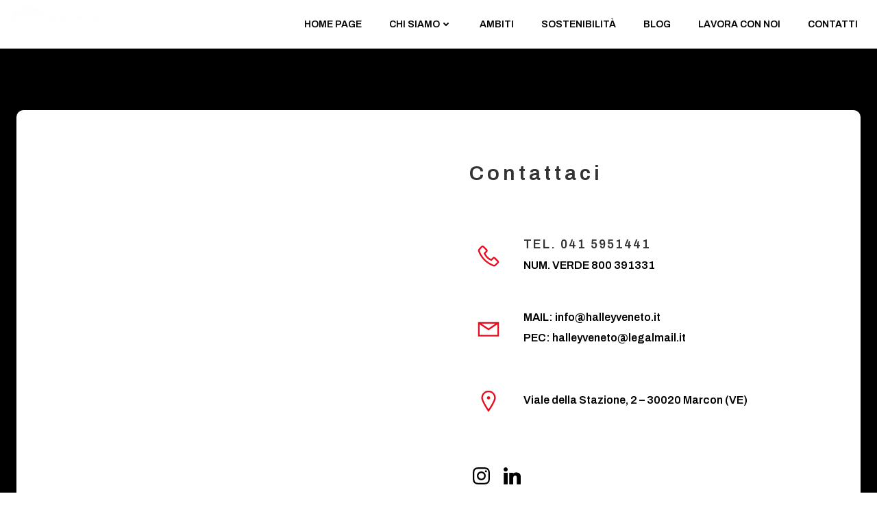

--- FILE ---
content_type: text/html; charset=UTF-8
request_url: https://www2.halleyveneto.it/index.php/contatti/
body_size: 25231
content:
<!DOCTYPE html>
<html lang="it-IT">
<head>
    <meta charset="UTF-8">
    <meta name="viewport" content="width=device-width, initial-scale=1">
    <link rel="profile" href="http://gmpg.org/xfn/11">
    <script type="text/javascript" data-cookieconsent="ignore">
	window.dataLayer = window.dataLayer || [];

	function gtag() {
		dataLayer.push(arguments);
	}

	gtag("consent", "default", {
		ad_personalization: "denied",
		ad_storage: "denied",
		ad_user_data: "denied",
		analytics_storage: "denied",
		functionality_storage: "denied",
		personalization_storage: "denied",
		security_storage: "granted",
		wait_for_update: 500,
	});
	gtag("set", "ads_data_redaction", true);
	</script>
<script type="text/javascript"
		id="Cookiebot"
		src="https://consent.cookiebot.com/uc.js"
		data-implementation="wp"
		data-cbid="2130f586-809a-4a34-b211-416bf244265e"
						data-culture="IT"
				data-blockingmode="auto"
	></script>
<meta name='robots' content='index, follow, max-image-preview:large, max-snippet:-1, max-video-preview:-1' />

	<!-- This site is optimized with the Yoast SEO plugin v26.8 - https://yoast.com/product/yoast-seo-wordpress/ -->
	<title>CONTATTI - HalleyVeneto Srl</title>
	<link rel="canonical" href="https://www.halleyveneto.it/index.php/contatti/" />
	<meta property="og:locale" content="it_IT" />
	<meta property="og:type" content="article" />
	<meta property="og:title" content="CONTATTI - HalleyVeneto Srl" />
	<meta property="og:description" content="Contattaci TEL. 041 5951441 NUM. VERDE 800 391331 MAIL: info@halleyveneto.it PEC: halleyveneto@legalmail.it Viale della Stazione, 2 &#8211; 30020 Marcon (VE) Assistenza Live Remota" />
	<meta property="og:url" content="https://www.halleyveneto.it/index.php/contatti/" />
	<meta property="og:site_name" content="HalleyVeneto Srl" />
	<meta property="article:modified_time" content="2025-02-14T10:48:21+00:00" />
	<meta property="og:image" content="https://www.halleyveneto.it/wp-content/uploads/2022/08/cropped-cropped-Progetto-senza-titolo-17.png" />
	<meta property="og:image:width" content="1280" />
	<meta property="og:image:height" content="356" />
	<meta property="og:image:type" content="image/png" />
	<meta name="twitter:card" content="summary_large_image" />
	<script type="application/ld+json" class="yoast-schema-graph">{"@context":"https://schema.org","@graph":[{"@type":"WebPage","@id":"https://www.halleyveneto.it/index.php/contatti/","url":"https://www.halleyveneto.it/index.php/contatti/","name":"CONTATTI - HalleyVeneto Srl","isPartOf":{"@id":"https://www.halleyveneto.it/#website"},"primaryImageOfPage":{"@id":"https://www.halleyveneto.it/index.php/contatti/#primaryimage"},"image":{"@id":"https://www.halleyveneto.it/index.php/contatti/#primaryimage"},"thumbnailUrl":"https://www.halleyveneto.it/wp-content/uploads/2022/08/cropped-cropped-Progetto-senza-titolo-17.png","datePublished":"2024-02-15T11:21:01+00:00","dateModified":"2025-02-14T10:48:21+00:00","breadcrumb":{"@id":"https://www.halleyveneto.it/index.php/contatti/#breadcrumb"},"inLanguage":"it-IT","potentialAction":[{"@type":"ReadAction","target":["https://www.halleyveneto.it/index.php/contatti/"]}]},{"@type":"ImageObject","inLanguage":"it-IT","@id":"https://www.halleyveneto.it/index.php/contatti/#primaryimage","url":"https://www.halleyveneto.it/wp-content/uploads/2022/08/cropped-cropped-Progetto-senza-titolo-17.png","contentUrl":"https://www.halleyveneto.it/wp-content/uploads/2022/08/cropped-cropped-Progetto-senza-titolo-17.png","width":1280,"height":356,"caption":"clicca per scaricare il Team Viewer software per la teleassistenza"},{"@type":"BreadcrumbList","@id":"https://www.halleyveneto.it/index.php/contatti/#breadcrumb","itemListElement":[{"@type":"ListItem","position":1,"name":"Home","item":"https://www.halleyveneto.it/"},{"@type":"ListItem","position":2,"name":"CONTATTI"}]},{"@type":"WebSite","@id":"https://www.halleyveneto.it/#website","url":"https://www.halleyveneto.it/","name":"HalleyVeneto Srl","description":"Professionisti al servizio degli Enti Locali","publisher":{"@id":"https://www.halleyveneto.it/#organization"},"potentialAction":[{"@type":"SearchAction","target":{"@type":"EntryPoint","urlTemplate":"https://www.halleyveneto.it/?s={search_term_string}"},"query-input":{"@type":"PropertyValueSpecification","valueRequired":true,"valueName":"search_term_string"}}],"inLanguage":"it-IT"},{"@type":"Organization","@id":"https://www.halleyveneto.it/#organization","name":"HalleyVeneto Srl","url":"https://www.halleyveneto.it/","logo":{"@type":"ImageObject","inLanguage":"it-IT","@id":"https://www.halleyveneto.it/#/schema/logo/image/","url":"https://www.halleyveneto.it/wp-content/uploads/2026/01/HV-10-scaled.png","contentUrl":"https://www.halleyveneto.it/wp-content/uploads/2026/01/HV-10-scaled.png","width":2560,"height":973,"caption":"HalleyVeneto Srl"},"image":{"@id":"https://www.halleyveneto.it/#/schema/logo/image/"},"sameAs":["https://www.linkedin.com/company/halley-veneto-s.r.l."]}]}</script>
	<!-- / Yoast SEO plugin. -->


<link rel='dns-prefetch' href='//www.halleyveneto.it' />
<link rel='dns-prefetch' href='//fonts.googleapis.com' />
<link rel="alternate" type="application/rss+xml" title="HalleyVeneto Srl &raquo; Feed" href="https://www.halleyveneto.it/index.php/feed/" />
<link rel="alternate" type="application/rss+xml" title="HalleyVeneto Srl &raquo; Feed dei commenti" href="https://www.halleyveneto.it/index.php/comments/feed/" />
<link rel="alternate" title="oEmbed (JSON)" type="application/json+oembed" href="https://www.halleyveneto.it/index.php/wp-json/oembed/1.0/embed?url=https%3A%2F%2Fwww.halleyveneto.it%2Findex.php%2Fcontatti%2F" />
<link rel="alternate" title="oEmbed (XML)" type="text/xml+oembed" href="https://www.halleyveneto.it/index.php/wp-json/oembed/1.0/embed?url=https%3A%2F%2Fwww.halleyveneto.it%2Findex.php%2Fcontatti%2F&#038;format=xml" />
<style id='wp-img-auto-sizes-contain-inline-css' type='text/css'>
img:is([sizes=auto i],[sizes^="auto," i]){contain-intrinsic-size:3000px 1500px}
/*# sourceURL=wp-img-auto-sizes-contain-inline-css */
</style>
<link rel='stylesheet' id='extend-builder-css-css' href='https://www.halleyveneto.it/wp-content/plugins/colibri-page-builder-pro/extend-builder/assets/static/css/theme.css?ver=1.0.406-pro' type='text/css' media='all' />
<style id='extend-builder-css-inline-css' type='text/css'>
/* page css */
/* part css : theme-shapes */
.colibri-shape-circles {
background-image:url('https://www.halleyveneto.it/wp-content/themes/colibri-wp/resources/images/header-shapes/circles.png')
}
.colibri-shape-10degree-stripes {
background-image:url('https://www.halleyveneto.it/wp-content/themes/colibri-wp/resources/images/header-shapes/10degree-stripes.png')
}
.colibri-shape-rounded-squares-blue {
background-image:url('https://www.halleyveneto.it/wp-content/themes/colibri-wp/resources/images/header-shapes/rounded-squares-blue.png')
}
.colibri-shape-many-rounded-squares-blue {
background-image:url('https://www.halleyveneto.it/wp-content/themes/colibri-wp/resources/images/header-shapes/many-rounded-squares-blue.png')
}
.colibri-shape-two-circles {
background-image:url('https://www.halleyveneto.it/wp-content/themes/colibri-wp/resources/images/header-shapes/two-circles.png')
}
.colibri-shape-circles-2 {
background-image:url('https://www.halleyveneto.it/wp-content/themes/colibri-wp/resources/images/header-shapes/circles-2.png')
}
.colibri-shape-circles-3 {
background-image:url('https://www.halleyveneto.it/wp-content/themes/colibri-wp/resources/images/header-shapes/circles-3.png')
}
.colibri-shape-circles-gradient {
background-image:url('https://www.halleyveneto.it/wp-content/themes/colibri-wp/resources/images/header-shapes/circles-gradient.png')
}
.colibri-shape-circles-white-gradient {
background-image:url('https://www.halleyveneto.it/wp-content/themes/colibri-wp/resources/images/header-shapes/circles-white-gradient.png')
}
.colibri-shape-waves {
background-image:url('https://www.halleyveneto.it/wp-content/themes/colibri-wp/resources/images/header-shapes/waves.png')
}
.colibri-shape-waves-inverted {
background-image:url('https://www.halleyveneto.it/wp-content/themes/colibri-wp/resources/images/header-shapes/waves-inverted.png')
}
.colibri-shape-dots {
background-image:url('https://www.halleyveneto.it/wp-content/themes/colibri-wp/resources/images/header-shapes/dots.png')
}
.colibri-shape-left-tilted-lines {
background-image:url('https://www.halleyveneto.it/wp-content/themes/colibri-wp/resources/images/header-shapes/left-tilted-lines.png')
}
.colibri-shape-right-tilted-lines {
background-image:url('https://www.halleyveneto.it/wp-content/themes/colibri-wp/resources/images/header-shapes/right-tilted-lines.png')
}
.colibri-shape-right-tilted-strips {
background-image:url('https://www.halleyveneto.it/wp-content/themes/colibri-wp/resources/images/header-shapes/right-tilted-strips.png')
}
/* part css : theme */

.h-y-container > *:not(:last-child), .h-x-container-inner > * {
  margin-bottom: 20px;
}
.h-x-container-inner, .h-column__content > .h-x-container > *:last-child {
  margin-bottom: -20px;
}
.h-x-container-inner > * {
  padding-left: 10px;
  padding-right: 10px;
}
.h-x-container-inner {
  margin-left: -10px;
  margin-right: -10px;
}
[class*=style-], [class*=local-style-], .h-global-transition, .h-global-transition-all, .h-global-transition-all * {
  transition-duration: 1s;
}
.wp-block-button .wp-block-button__link:not(.has-background),.wp-block-file .wp-block-file__button {
  background-color: rgb(234, 12, 29);
  background-image: none;
}
.wp-block-button .wp-block-button__link:not(.has-background):hover,.wp-block-button .wp-block-button__link:not(.has-background):focus,.wp-block-button .wp-block-button__link:not(.has-background):active,.wp-block-file .wp-block-file__button:hover,.wp-block-file .wp-block-file__button:focus,.wp-block-file .wp-block-file__button:active {
  background-color: rgb(149, 8, 18);
  background-image: none;
}
.wp-block-button.is-style-outline .wp-block-button__link:not(.has-background) {
  color: rgb(234, 12, 29);
  background-color: transparent;
  background-image: none;
  border-top-width: 2px;
  border-top-color: rgb(234, 12, 29);
  border-top-style: solid;
  border-right-width: 2px;
  border-right-color: rgb(234, 12, 29);
  border-right-style: solid;
  border-bottom-width: 2px;
  border-bottom-color: rgb(234, 12, 29);
  border-bottom-style: solid;
  border-left-width: 2px;
  border-left-color: rgb(234, 12, 29);
  border-left-style: solid;
}
.wp-block-button.is-style-outline .wp-block-button__link:not(.has-background):hover,.wp-block-button.is-style-outline .wp-block-button__link:not(.has-background):focus,.wp-block-button.is-style-outline .wp-block-button__link:not(.has-background):active {
  color: #fff;
  background-color: rgb(234, 12, 29);
  background-image: none;
}
.has-background-color,*[class^="wp-block-"].is-style-solid-color {
  background-color: rgb(234, 12, 29);
  background-image: none;
}
.has-colibri-color-1-background-color {
  background-color: rgb(234, 12, 29);
  background-image: none;
}
.wp-block-button .wp-block-button__link.has-colibri-color-1-background-color {
  background-color: rgb(234, 12, 29);
  background-image: none;
}
.wp-block-button .wp-block-button__link.has-colibri-color-1-background-color:hover,.wp-block-button .wp-block-button__link.has-colibri-color-1-background-color:focus,.wp-block-button .wp-block-button__link.has-colibri-color-1-background-color:active {
  background-color: rgb(149, 8, 18);
  background-image: none;
}
.wp-block-button.is-style-outline .wp-block-button__link.has-colibri-color-1-background-color {
  color: rgb(234, 12, 29);
  background-color: transparent;
  background-image: none;
  border-top-width: 2px;
  border-top-color: rgb(234, 12, 29);
  border-top-style: solid;
  border-right-width: 2px;
  border-right-color: rgb(234, 12, 29);
  border-right-style: solid;
  border-bottom-width: 2px;
  border-bottom-color: rgb(234, 12, 29);
  border-bottom-style: solid;
  border-left-width: 2px;
  border-left-color: rgb(234, 12, 29);
  border-left-style: solid;
}
.wp-block-button.is-style-outline .wp-block-button__link.has-colibri-color-1-background-color:hover,.wp-block-button.is-style-outline .wp-block-button__link.has-colibri-color-1-background-color:focus,.wp-block-button.is-style-outline .wp-block-button__link.has-colibri-color-1-background-color:active {
  color: #fff;
  background-color: rgb(234, 12, 29);
  background-image: none;
}
*[class^="wp-block-"].has-colibri-color-1-background-color,*[class^="wp-block-"] .has-colibri-color-1-background-color,*[class^="wp-block-"].is-style-solid-color.has-colibri-color-1-color,*[class^="wp-block-"].is-style-solid-color blockquote.has-colibri-color-1-color,*[class^="wp-block-"].is-style-solid-color blockquote.has-colibri-color-1-color p {
  background-color: rgb(234, 12, 29);
  background-image: none;
}
.has-colibri-color-1-color {
  color: rgb(234, 12, 29);
}
.has-colibri-color-2-background-color {
  background-color: #f79007;
  background-image: none;
}
.wp-block-button .wp-block-button__link.has-colibri-color-2-background-color {
  background-color: #f79007;
  background-image: none;
}
.wp-block-button .wp-block-button__link.has-colibri-color-2-background-color:hover,.wp-block-button .wp-block-button__link.has-colibri-color-2-background-color:focus,.wp-block-button .wp-block-button__link.has-colibri-color-2-background-color:active {
  background-color: rgb(162, 94, 5);
  background-image: none;
}
.wp-block-button.is-style-outline .wp-block-button__link.has-colibri-color-2-background-color {
  color: #f79007;
  background-color: transparent;
  background-image: none;
  border-top-width: 2px;
  border-top-color: #f79007;
  border-top-style: solid;
  border-right-width: 2px;
  border-right-color: #f79007;
  border-right-style: solid;
  border-bottom-width: 2px;
  border-bottom-color: #f79007;
  border-bottom-style: solid;
  border-left-width: 2px;
  border-left-color: #f79007;
  border-left-style: solid;
}
.wp-block-button.is-style-outline .wp-block-button__link.has-colibri-color-2-background-color:hover,.wp-block-button.is-style-outline .wp-block-button__link.has-colibri-color-2-background-color:focus,.wp-block-button.is-style-outline .wp-block-button__link.has-colibri-color-2-background-color:active {
  color: #fff;
  background-color: #f79007;
  background-image: none;
}
*[class^="wp-block-"].has-colibri-color-2-background-color,*[class^="wp-block-"] .has-colibri-color-2-background-color,*[class^="wp-block-"].is-style-solid-color.has-colibri-color-2-color,*[class^="wp-block-"].is-style-solid-color blockquote.has-colibri-color-2-color,*[class^="wp-block-"].is-style-solid-color blockquote.has-colibri-color-2-color p {
  background-color: #f79007;
  background-image: none;
}
.has-colibri-color-2-color {
  color: #f79007;
}
.has-colibri-color-3-background-color {
  background-color: #00bf87;
  background-image: none;
}
.wp-block-button .wp-block-button__link.has-colibri-color-3-background-color {
  background-color: #00bf87;
  background-image: none;
}
.wp-block-button .wp-block-button__link.has-colibri-color-3-background-color:hover,.wp-block-button .wp-block-button__link.has-colibri-color-3-background-color:focus,.wp-block-button .wp-block-button__link.has-colibri-color-3-background-color:active {
  background-color: rgb(0, 106, 75);
  background-image: none;
}
.wp-block-button.is-style-outline .wp-block-button__link.has-colibri-color-3-background-color {
  color: #00bf87;
  background-color: transparent;
  background-image: none;
  border-top-width: 2px;
  border-top-color: #00bf87;
  border-top-style: solid;
  border-right-width: 2px;
  border-right-color: #00bf87;
  border-right-style: solid;
  border-bottom-width: 2px;
  border-bottom-color: #00bf87;
  border-bottom-style: solid;
  border-left-width: 2px;
  border-left-color: #00bf87;
  border-left-style: solid;
}
.wp-block-button.is-style-outline .wp-block-button__link.has-colibri-color-3-background-color:hover,.wp-block-button.is-style-outline .wp-block-button__link.has-colibri-color-3-background-color:focus,.wp-block-button.is-style-outline .wp-block-button__link.has-colibri-color-3-background-color:active {
  color: #fff;
  background-color: #00bf87;
  background-image: none;
}
*[class^="wp-block-"].has-colibri-color-3-background-color,*[class^="wp-block-"] .has-colibri-color-3-background-color,*[class^="wp-block-"].is-style-solid-color.has-colibri-color-3-color,*[class^="wp-block-"].is-style-solid-color blockquote.has-colibri-color-3-color,*[class^="wp-block-"].is-style-solid-color blockquote.has-colibri-color-3-color p {
  background-color: #00bf87;
  background-image: none;
}
.has-colibri-color-3-color {
  color: #00bf87;
}
.has-colibri-color-4-background-color {
  background-color: #6632ff;
  background-image: none;
}
.wp-block-button .wp-block-button__link.has-colibri-color-4-background-color {
  background-color: #6632ff;
  background-image: none;
}
.wp-block-button .wp-block-button__link.has-colibri-color-4-background-color:hover,.wp-block-button .wp-block-button__link.has-colibri-color-4-background-color:focus,.wp-block-button .wp-block-button__link.has-colibri-color-4-background-color:active {
  background-color: rgb(68, 33, 170);
  background-image: none;
}
.wp-block-button.is-style-outline .wp-block-button__link.has-colibri-color-4-background-color {
  color: #6632ff;
  background-color: transparent;
  background-image: none;
  border-top-width: 2px;
  border-top-color: #6632ff;
  border-top-style: solid;
  border-right-width: 2px;
  border-right-color: #6632ff;
  border-right-style: solid;
  border-bottom-width: 2px;
  border-bottom-color: #6632ff;
  border-bottom-style: solid;
  border-left-width: 2px;
  border-left-color: #6632ff;
  border-left-style: solid;
}
.wp-block-button.is-style-outline .wp-block-button__link.has-colibri-color-4-background-color:hover,.wp-block-button.is-style-outline .wp-block-button__link.has-colibri-color-4-background-color:focus,.wp-block-button.is-style-outline .wp-block-button__link.has-colibri-color-4-background-color:active {
  color: #fff;
  background-color: #6632ff;
  background-image: none;
}
*[class^="wp-block-"].has-colibri-color-4-background-color,*[class^="wp-block-"] .has-colibri-color-4-background-color,*[class^="wp-block-"].is-style-solid-color.has-colibri-color-4-color,*[class^="wp-block-"].is-style-solid-color blockquote.has-colibri-color-4-color,*[class^="wp-block-"].is-style-solid-color blockquote.has-colibri-color-4-color p {
  background-color: #6632ff;
  background-image: none;
}
.has-colibri-color-4-color {
  color: #6632ff;
}
.has-colibri-color-5-background-color {
  background-color: #FFFFFF;
  background-image: none;
}
.wp-block-button .wp-block-button__link.has-colibri-color-5-background-color {
  background-color: #FFFFFF;
  background-image: none;
}
.wp-block-button .wp-block-button__link.has-colibri-color-5-background-color:hover,.wp-block-button .wp-block-button__link.has-colibri-color-5-background-color:focus,.wp-block-button .wp-block-button__link.has-colibri-color-5-background-color:active {
  background-color: rgb(102, 102, 102);
  background-image: none;
}
.wp-block-button.is-style-outline .wp-block-button__link.has-colibri-color-5-background-color {
  color: #FFFFFF;
  background-color: transparent;
  background-image: none;
  border-top-width: 2px;
  border-top-color: #FFFFFF;
  border-top-style: solid;
  border-right-width: 2px;
  border-right-color: #FFFFFF;
  border-right-style: solid;
  border-bottom-width: 2px;
  border-bottom-color: #FFFFFF;
  border-bottom-style: solid;
  border-left-width: 2px;
  border-left-color: #FFFFFF;
  border-left-style: solid;
}
.wp-block-button.is-style-outline .wp-block-button__link.has-colibri-color-5-background-color:hover,.wp-block-button.is-style-outline .wp-block-button__link.has-colibri-color-5-background-color:focus,.wp-block-button.is-style-outline .wp-block-button__link.has-colibri-color-5-background-color:active {
  color: #fff;
  background-color: #FFFFFF;
  background-image: none;
}
*[class^="wp-block-"].has-colibri-color-5-background-color,*[class^="wp-block-"] .has-colibri-color-5-background-color,*[class^="wp-block-"].is-style-solid-color.has-colibri-color-5-color,*[class^="wp-block-"].is-style-solid-color blockquote.has-colibri-color-5-color,*[class^="wp-block-"].is-style-solid-color blockquote.has-colibri-color-5-color p {
  background-color: #FFFFFF;
  background-image: none;
}
.has-colibri-color-5-color {
  color: #FFFFFF;
}
.has-colibri-color-6-background-color {
  background-color: #000000;
  background-image: none;
}
.wp-block-button .wp-block-button__link.has-colibri-color-6-background-color {
  background-color: #000000;
  background-image: none;
}
.wp-block-button .wp-block-button__link.has-colibri-color-6-background-color:hover,.wp-block-button .wp-block-button__link.has-colibri-color-6-background-color:focus,.wp-block-button .wp-block-button__link.has-colibri-color-6-background-color:active {
  background-color: rgb(51, 51, 51);
  background-image: none;
}
.wp-block-button.is-style-outline .wp-block-button__link.has-colibri-color-6-background-color {
  color: #000000;
  background-color: transparent;
  background-image: none;
  border-top-width: 2px;
  border-top-color: #000000;
  border-top-style: solid;
  border-right-width: 2px;
  border-right-color: #000000;
  border-right-style: solid;
  border-bottom-width: 2px;
  border-bottom-color: #000000;
  border-bottom-style: solid;
  border-left-width: 2px;
  border-left-color: #000000;
  border-left-style: solid;
}
.wp-block-button.is-style-outline .wp-block-button__link.has-colibri-color-6-background-color:hover,.wp-block-button.is-style-outline .wp-block-button__link.has-colibri-color-6-background-color:focus,.wp-block-button.is-style-outline .wp-block-button__link.has-colibri-color-6-background-color:active {
  color: #fff;
  background-color: #000000;
  background-image: none;
}
*[class^="wp-block-"].has-colibri-color-6-background-color,*[class^="wp-block-"] .has-colibri-color-6-background-color,*[class^="wp-block-"].is-style-solid-color.has-colibri-color-6-color,*[class^="wp-block-"].is-style-solid-color blockquote.has-colibri-color-6-color,*[class^="wp-block-"].is-style-solid-color blockquote.has-colibri-color-6-color p {
  background-color: #000000;
  background-image: none;
}
.has-colibri-color-6-color {
  color: #000000;
}
#colibri .woocommerce-store-notice,#colibri.woocommerce .content .h-section input[type=submit],#colibri.woocommerce-page  .content .h-section  input[type=button],#colibri.woocommerce .content .h-section  input[type=button],#colibri.woocommerce-page  .content .h-section .button,#colibri.woocommerce .content .h-section .button,#colibri.woocommerce-page  .content .h-section  a.button,#colibri.woocommerce .content .h-section  a.button,#colibri.woocommerce-page  .content .h-section button.button,#colibri.woocommerce .content .h-section button.button,#colibri.woocommerce-page  .content .h-section input.button,#colibri.woocommerce .content .h-section input.button,#colibri.woocommerce-page  .content .h-section input#submit,#colibri.woocommerce .content .h-section input#submit,#colibri.woocommerce-page  .content .h-section a.added_to_cart,#colibri.woocommerce .content .h-section a.added_to_cart,#colibri.woocommerce-page  .content .h-section .ui-slider-range,#colibri.woocommerce .content .h-section .ui-slider-range,#colibri.woocommerce-page  .content .h-section .ui-slider-handle,#colibri.woocommerce .content .h-section .ui-slider-handle,#colibri.woocommerce-page  .content .h-section .wc-block-cart__submit-button,#colibri.woocommerce .content .h-section .wc-block-cart__submit-button,#colibri.woocommerce-page  .content .h-section .wc-block-components-checkout-place-order-button,#colibri.woocommerce .content .h-section .wc-block-components-checkout-place-order-button {
  background-color: rgb(234, 12, 29);
  background-image: none;
  border-top-width: 0px;
  border-top-color: rgb(234, 12, 29);
  border-top-style: solid;
  border-right-width: 0px;
  border-right-color: rgb(234, 12, 29);
  border-right-style: solid;
  border-bottom-width: 0px;
  border-bottom-color: rgb(234, 12, 29);
  border-bottom-style: solid;
  border-left-width: 0px;
  border-left-color: rgb(234, 12, 29);
  border-left-style: solid;
}
#colibri .woocommerce-store-notice:hover,#colibri .woocommerce-store-notice:focus,#colibri .woocommerce-store-notice:active,#colibri.woocommerce .content .h-section input[type=submit]:hover,#colibri.woocommerce .content .h-section input[type=submit]:focus,#colibri.woocommerce .content .h-section input[type=submit]:active,#colibri.woocommerce-page  .content .h-section  input[type=button]:hover,#colibri.woocommerce-page  .content .h-section  input[type=button]:focus,#colibri.woocommerce-page  .content .h-section  input[type=button]:active,#colibri.woocommerce .content .h-section  input[type=button]:hover,#colibri.woocommerce .content .h-section  input[type=button]:focus,#colibri.woocommerce .content .h-section  input[type=button]:active,#colibri.woocommerce-page  .content .h-section .button:hover,#colibri.woocommerce-page  .content .h-section .button:focus,#colibri.woocommerce-page  .content .h-section .button:active,#colibri.woocommerce .content .h-section .button:hover,#colibri.woocommerce .content .h-section .button:focus,#colibri.woocommerce .content .h-section .button:active,#colibri.woocommerce-page  .content .h-section  a.button:hover,#colibri.woocommerce-page  .content .h-section  a.button:focus,#colibri.woocommerce-page  .content .h-section  a.button:active,#colibri.woocommerce .content .h-section  a.button:hover,#colibri.woocommerce .content .h-section  a.button:focus,#colibri.woocommerce .content .h-section  a.button:active,#colibri.woocommerce-page  .content .h-section button.button:hover,#colibri.woocommerce-page  .content .h-section button.button:focus,#colibri.woocommerce-page  .content .h-section button.button:active,#colibri.woocommerce .content .h-section button.button:hover,#colibri.woocommerce .content .h-section button.button:focus,#colibri.woocommerce .content .h-section button.button:active,#colibri.woocommerce-page  .content .h-section input.button:hover,#colibri.woocommerce-page  .content .h-section input.button:focus,#colibri.woocommerce-page  .content .h-section input.button:active,#colibri.woocommerce .content .h-section input.button:hover,#colibri.woocommerce .content .h-section input.button:focus,#colibri.woocommerce .content .h-section input.button:active,#colibri.woocommerce-page  .content .h-section input#submit:hover,#colibri.woocommerce-page  .content .h-section input#submit:focus,#colibri.woocommerce-page  .content .h-section input#submit:active,#colibri.woocommerce .content .h-section input#submit:hover,#colibri.woocommerce .content .h-section input#submit:focus,#colibri.woocommerce .content .h-section input#submit:active,#colibri.woocommerce-page  .content .h-section a.added_to_cart:hover,#colibri.woocommerce-page  .content .h-section a.added_to_cart:focus,#colibri.woocommerce-page  .content .h-section a.added_to_cart:active,#colibri.woocommerce .content .h-section a.added_to_cart:hover,#colibri.woocommerce .content .h-section a.added_to_cart:focus,#colibri.woocommerce .content .h-section a.added_to_cart:active,#colibri.woocommerce-page  .content .h-section .ui-slider-range:hover,#colibri.woocommerce-page  .content .h-section .ui-slider-range:focus,#colibri.woocommerce-page  .content .h-section .ui-slider-range:active,#colibri.woocommerce .content .h-section .ui-slider-range:hover,#colibri.woocommerce .content .h-section .ui-slider-range:focus,#colibri.woocommerce .content .h-section .ui-slider-range:active,#colibri.woocommerce-page  .content .h-section .ui-slider-handle:hover,#colibri.woocommerce-page  .content .h-section .ui-slider-handle:focus,#colibri.woocommerce-page  .content .h-section .ui-slider-handle:active,#colibri.woocommerce .content .h-section .ui-slider-handle:hover,#colibri.woocommerce .content .h-section .ui-slider-handle:focus,#colibri.woocommerce .content .h-section .ui-slider-handle:active,#colibri.woocommerce-page  .content .h-section .wc-block-cart__submit-button:hover,#colibri.woocommerce-page  .content .h-section .wc-block-cart__submit-button:focus,#colibri.woocommerce-page  .content .h-section .wc-block-cart__submit-button:active,#colibri.woocommerce .content .h-section .wc-block-cart__submit-button:hover,#colibri.woocommerce .content .h-section .wc-block-cart__submit-button:focus,#colibri.woocommerce .content .h-section .wc-block-cart__submit-button:active,#colibri.woocommerce-page  .content .h-section .wc-block-components-checkout-place-order-button:hover,#colibri.woocommerce-page  .content .h-section .wc-block-components-checkout-place-order-button:focus,#colibri.woocommerce-page  .content .h-section .wc-block-components-checkout-place-order-button:active,#colibri.woocommerce .content .h-section .wc-block-components-checkout-place-order-button:hover,#colibri.woocommerce .content .h-section .wc-block-components-checkout-place-order-button:focus,#colibri.woocommerce .content .h-section .wc-block-components-checkout-place-order-button:active {
  background-color: rgb(149, 8, 18);
  background-image: none;
  border-top-width: 0px;
  border-top-color: rgb(149, 8, 18);
  border-top-style: solid;
  border-right-width: 0px;
  border-right-color: rgb(149, 8, 18);
  border-right-style: solid;
  border-bottom-width: 0px;
  border-bottom-color: rgb(149, 8, 18);
  border-bottom-style: solid;
  border-left-width: 0px;
  border-left-color: rgb(149, 8, 18);
  border-left-style: solid;
}
#colibri.woocommerce-page  .content .h-section .star-rating::before,#colibri.woocommerce .content .h-section .star-rating::before,#colibri.woocommerce-page  .content .h-section .star-rating span::before,#colibri.woocommerce .content .h-section .star-rating span::before {
  color: rgb(234, 12, 29);
}
#colibri.woocommerce-page  .content .h-section .price,#colibri.woocommerce .content .h-section .price {
  color: rgb(234, 12, 29);
}
#colibri.woocommerce-page  .content .h-section .price del,#colibri.woocommerce .content .h-section .price del {
  color: rgb(234, 90, 101);
}
#colibri.woocommerce-page  .content .h-section .onsale,#colibri.woocommerce .content .h-section .onsale {
  background-color: rgb(234, 12, 29);
  background-image: none;
}
#colibri.woocommerce-page  .content .h-section .onsale:hover,#colibri.woocommerce-page  .content .h-section .onsale:focus,#colibri.woocommerce-page  .content .h-section .onsale:active,#colibri.woocommerce .content .h-section .onsale:hover,#colibri.woocommerce .content .h-section .onsale:focus,#colibri.woocommerce .content .h-section .onsale:active {
  background-color: rgb(149, 8, 18);
  background-image: none;
}
#colibri.woocommerce ul.products li.product h2:hover {
  color: rgb(234, 12, 29);
}
#colibri.woocommerce-page  .content .h-section .woocommerce-pagination .page-numbers.current,#colibri.woocommerce .content .h-section .woocommerce-pagination .page-numbers.current,#colibri.woocommerce-page  .content .h-section .woocommerce-pagination a.page-numbers:hover,#colibri.woocommerce .content .h-section .woocommerce-pagination a.page-numbers:hover {
  background-color: rgb(234, 12, 29);
  background-image: none;
}
#colibri.woocommerce-page  .content .h-section .comment-form-rating .stars a,#colibri.woocommerce .content .h-section .comment-form-rating .stars a {
  color: rgb(234, 12, 29);
}
.h-section-global-spacing {
  padding-top: 90px;
  padding-bottom: 90px;
}
#colibri .colibri-language-switcher {
  background-color: white;
  background-image: none;
  top: 80px;
  border-top-width: 0px;
  border-top-style: none;
  border-top-left-radius: 4px;
  border-top-right-radius: 0px;
  border-right-width: 0px;
  border-right-style: none;
  border-bottom-width: 0px;
  border-bottom-style: none;
  border-bottom-left-radius: 4px;
  border-bottom-right-radius: 0px;
  border-left-width: 0px;
  border-left-style: none;
}
#colibri .colibri-language-switcher .lang-item {
  padding-top: 14px;
  padding-right: 18px;
  padding-bottom: 14px;
  padding-left: 18px;
}
body {
  font-family: Archivo;
  font-weight: 400;
  font-size: 16px;
  line-height: 1.6;
  color: rgb(0, 0, 0);
}
body a {
  font-family: Archivo;
  font-weight: 400;
  text-decoration: none;
  font-size: 1em;
  line-height: 1.5;
  color: #000000;
}
body a:hover {
  color: #000000;
}
body a:visited {
  color: #000000;
}
body p {
  margin-bottom: 16px;
  font-family: Archivo;
  font-weight: 400;
  font-size: 16px;
  line-height: 1.6;
  color: rgb(0, 0, 0);
}
body .h-lead p {
  margin-bottom: 16px;
  font-family: Archivo;
  font-weight: 400;
  font-size: 1.25em;
  line-height: 1.5;
  color: rgb(0, 0, 0);
}
body blockquote p {
  margin-bottom: 16px;
  font-family: Archivo;
  font-weight: 400;
  font-size: 16px;
  line-height: 1.6;
  color: rgb(0, 0, 0);
}
body h1 {
  margin-bottom: 16px;
  font-family: Archivo;
  font-weight: 400;
  font-size: 3.5em;
  line-height: 1.26;
  color: rgb(0, 0, 0);
}
body h2 {
  margin-bottom: 16px;
  font-family: Archivo;
  font-weight: 400;
  font-size: 2.5em;
  line-height: 1.143;
  color: rgb(51, 51, 51);
}
body h3 {
  margin-bottom: 16px;
  font-family: Archivo;
  font-weight: 600;
  font-size: 2.25em;
  line-height: 1.25;
  color: rgb(51, 51, 51);
}
body h4 {
  margin-bottom: 16px;
  font-family: Archivo;
  font-weight: 600;
  font-size: 1.25em;
  line-height: 1.6;
  color: rgb(51, 51, 51);
}
body h5 {
  margin-bottom: 16px;
  font-family: Archivo;
  font-weight: 600;
  font-size: 1.1em;
  line-height: 1.55;
  color: rgb(51, 51, 51);
  text-transform: uppercase;
  letter-spacing: 2px;
}
body h6 {
  margin-bottom: 16px;
  font-family: Archivo;
  font-weight: 600;
  font-size: 1em;
  line-height: 1.6;
  color: rgb(51, 51, 51);
  letter-spacing: 0.18rem;
}


@media (min-width: 768px) and (max-width: 1023px){
.h-section-global-spacing {
  padding-top: 60px;
  padding-bottom: 60px;
}

}

@media (max-width: 767px){
.h-section-global-spacing {
  padding-top: 30px;
  padding-bottom: 30px;
}
body h1 {
  font-size: 3em;
}

}
/* part css : page */
#colibri .style-2515 {
  height: auto;
  min-height: unset;
  background-color: #000000;
  background-image: none;
  box-shadow: none;
}
#colibri .style-2516 {
  border-top-width: 1px;
  border-top-color: rgb(255, 255, 255);
  border-top-style: none;
  border-top-left-radius: 10px;
  border-top-right-radius: 10px;
  border-right-width: 1px;
  border-right-color: rgb(255, 255, 255);
  border-right-style: none;
  border-bottom-width: 1px;
  border-bottom-color: rgb(255, 255, 255);
  border-bottom-style: none;
  border-bottom-left-radius: 10px;
  border-bottom-right-radius: 10px;
  border-left-width: 1px;
  border-left-color: rgb(255, 255, 255);
  border-left-style: none;
  box-shadow: none;
  background-color: #FFFFFF;
  background-image: none;
}
.style-2517 > .h-y-container > *:not(:last-child) {
  margin-bottom: 21px;
}
#colibri .style-2517 {
  text-align: left;
  min-height: 546px;
  background-color: #FFFFFF;
  background-image: none;
  border-top-width: 0px;
  border-top-style: none;
  border-top-left-radius: 9px;
  border-right-width: 0px;
  border-right-style: none;
  border-bottom-width: 0px;
  border-bottom-style: none;
  border-bottom-left-radius: 9px;
  border-left-width: 0px;
  border-left-style: none;
}
#colibri .style-2519 {
  text-align: left;
  height: auto;
  min-height: unset;
}
#colibri .style-2520 p,#colibri .style-2520  h1,#colibri .style-2520  h2,#colibri .style-2520  h3,#colibri .style-2520  h4,#colibri .style-2520  h5,#colibri .style-2520  h6 {
  font-family: Archivo;
  font-weight: 600;
  font-size: 30px;
  letter-spacing: 5px;
}
#colibri .style-2520 .text-wrapper-fancy svg path {
  stroke: #000000;
  stroke-linejoin: initial;
  stroke-linecap: initial;
  stroke-width: 8px;
}
#colibri .style-2522 {
  margin-left: -15px;
}
.style-2523 > .h-y-container > *:not(:last-child) {
  margin-bottom: 5px;
}
#colibri .style-2523 {
  text-align: center;
  height: auto;
  min-height: unset;
}
#colibri .style-2524-icon {
  fill: rgb(234, 12, 29);
  width: 40px ;
  height: 40px;
  border-top-width: 2px;
  border-top-color: #03a9f4;
  border-top-style: none;
  border-top-left-radius: 9px;
  border-top-right-radius: 9px;
  border-right-width: 2px;
  border-right-color: #03a9f4;
  border-right-style: none;
  border-bottom-width: 2px;
  border-bottom-color: #03a9f4;
  border-bottom-style: none;
  border-bottom-left-radius: 9px;
  border-bottom-right-radius: 9px;
  border-left-width: 2px;
  border-left-color: #03a9f4;
  border-left-style: none;
  padding-top: 15px;
  padding-right: 15px;
  padding-bottom: 15px;
  padding-left: 15px;
}
#colibri .style-2524-icon:hover {
  fill: #000000;
  background-color: rgba(255, 255, 255, 0);
  background-image: none;
}
.style-2525 > .h-y-container > *:not(:last-child) {
  margin-bottom: 5px;
}
#colibri .style-2525 {
  text-align: left;
  height: auto;
  min-height: unset;
}
#colibri .style-2526 p,#colibri .style-2526  h1,#colibri .style-2526  h2,#colibri .style-2526  h3,#colibri .style-2526  h4,#colibri .style-2526  h5,#colibri .style-2526  h6 {
  padding-top: 0px;
  padding-right: 0px;
  padding-bottom: 0px;
  padding-left: 0px;
  margin-top: 0px;
  margin-right: 0px;
  margin-bottom: 0px;
  margin-left: 0px;
  font-family: Archivo;
  line-height: 1.5em;
  border-top-width: 1px;
  border-top-color: #6632ff;
  border-top-style: none;
  border-right-width: 1px;
  border-right-color: #6632ff;
  border-right-style: none;
  border-bottom-width: 1px;
  border-bottom-color: #6632ff;
  border-bottom-style: none;
  border-left-width: 1px;
  border-left-color: #6632ff;
  border-left-style: none;
  box-shadow: none;
}
#colibri .style-2526 .text-wrapper-fancy svg path {
  stroke: #000000;
  stroke-linejoin: initial;
  stroke-linecap: initial;
  stroke-width: 8px;
}
#colibri .style-2527 {
  font-weight: 600;
  line-height: 1.5em;
}
#colibri .style-2527 p {
  font-weight: 600;
  line-height: 1.5em;
}
#colibri .style-2527 ol {
  list-style-type: decimal;
}
#colibri .style-2527 ul {
  list-style-type: disc;
}
#colibri .style-2529-icon {
  width: 18px ;
  height: 18px;
  margin-right: 10px;
  margin-left: 0px;
}
#colibri .style-2529-icon:visited {
  width: 18px ;
  height: 18px;
  margin-right: 10px;
  margin-left: 0px;
}
#colibri .style-2529 {
  font-weight: 600;
  color: #000000;
}
#colibri .style-2529:visited {
  font-weight: 600;
  color: #000000;
}
#colibri .style-2530 .social-icon-container {
  margin-right: 10px;
  padding-top: 5px;
  padding-right: 5px;
  padding-bottom: 5px;
  padding-left: 5px;
}
#colibri .style-2530 .icon-container {
  fill: rgb(0, 0, 0);
  width: 25px ;
  height: 25px;
}
#colibri .style-2530 .icon-container:hover {
  fill: rgb(234, 12, 29);
}
#colibri .style-2530 .icon-container:hover {
  fill: rgb(234, 12, 29);
}
#colibri .style-2540 {
  font-weight: 600;
}
#colibri .style-2540 p {
  font-weight: 600;
}
#colibri .style-2540 ol {
  list-style-type: decimal;
}
#colibri .style-2540 ul {
  list-style-type: disc;
}
#colibri .style-2541 {
  height: 20px;
}
#colibri .style-2542 {
  height: 10px;
}
#colibri .style-2543 {
  height: 10px;
}
#colibri .style-2544 {
  height: auto;
  min-height: unset;
  padding-top: 60px;
  padding-bottom: 30px;
}
#colibri .style-2548 {
  text-align: center;
  height: auto;
  min-height: unset;
}
#colibri .style-2549 p,#colibri .style-2549  h1,#colibri .style-2549  h2,#colibri .style-2549  h3,#colibri .style-2549  h4,#colibri .style-2549  h5,#colibri .style-2549  h6 {
  font-family: Archivo;
  font-size: 30px;
  letter-spacing: 5px;
}
#colibri .style-2549 .text-wrapper-fancy svg path {
  stroke: #000000;
  stroke-linejoin: initial;
  stroke-linecap: initial;
  stroke-width: 8px;
}
#colibri .style-2551 {
  text-align: center;
  height: auto;
  min-height: unset;
}
#colibri .style-2552-image {
  opacity: 1;
}
#colibri .style-2552-caption {
  margin-top: 10px;
}
#colibri .style-2552-frameImage {
  z-index: -1;
  transform: translateX(10%) translateY(10%);
  transform-origin: center center 0px;
  background-color: rgb(0,0,0);
  height: 100%;
  width: 100% ;
  border-top-width: 10px;
  border-top-color: rgb(0,0,0);
  border-top-style: none;
  border-right-width: 10px;
  border-right-color: rgb(0,0,0);
  border-right-style: none;
  border-bottom-width: 10px;
  border-bottom-color: rgb(0,0,0);
  border-bottom-style: none;
  border-left-width: 10px;
  border-left-color: rgb(0,0,0);
  border-left-style: none;
}
#colibri .style-local-8299-c4-outer {
  width: 50% ;
  flex: 0 0 auto;
  -ms-flex: 0 0 auto;
}
#colibri .style-local-8299-c6-outer {
  width: 50% ;
  flex: 0 0 auto;
  -ms-flex: 0 0 auto;
}
#colibri .style-local-8299-c32-outer {
  width: 100% ;
  flex: 0 0 auto;
  -ms-flex: 0 0 auto;
}
#colibri .style-local-8299-c35-outer {
  width: 100% ;
  flex: 0 0 auto;
  -ms-flex: 0 0 auto;
}
#colibri .style-local-8299-c36-image {
  max-width: 250px;
  max-height: 250px;
}
#colibri .style-231 {
  animation-duration: 0.5s;
  background-color: #FFFFFF;
  background-image: none;
  padding-top: -10px;
  padding-bottom: -10px;
}
#colibri .h-navigation_sticky .style-231,#colibri .h-navigation_sticky.style-231 {
  background-color: #FFFFFF;
  background-image: none;
  box-shadow: 0px 0px 10px 2px rgba(0, 0, 0, 0.2) ;
}
#colibri .style-233 {
  text-align: center;
  height: auto;
  min-height: unset;
}
#colibri .style-234-image {
  max-height: 55px;
}
#colibri .style-234 a,#colibri .style-234  .logo-text {
  color: #ffffff;
  font-family: Libre Franklin;
  font-weight: 400;
  text-decoration: none;
  text-transform: uppercase;
  font-size: 25.6px;
}
#colibri .style-234 .logo-text {
  color: #000000;
}
#colibri .h-navigation_sticky .style-234-image,#colibri .h-navigation_sticky.style-234-image {
  max-height: 55px;
}
#colibri .h-navigation_sticky .style-234 a,#colibri .h-navigation_sticky .style-234  .logo-text,#colibri .h-navigation_sticky.style-234 a,#colibri .h-navigation_sticky.style-234  .logo-text {
  color: #000000;
  text-decoration: none;
  text-transform: uppercase;
}
#colibri .h-navigation_sticky .style-234 .logo-text,#colibri .h-navigation_sticky.style-234 .logo-text {
  color: #000000;
}
.style-236 > .h-y-container > *:not(:last-child) {
  margin-bottom: 0px;
}
#colibri .style-236 {
  text-align: center;
  height: auto;
  min-height: unset;
}
#colibri .style-263-offscreen {
  background-color: #222B34;
  background-image: none;
  width: 300px !important;
}
#colibri .style-263-offscreenOverlay {
  background-color: rgba(0,0,0,0.5);
  background-image: none;
}
#colibri .style-263  .h-hamburger-icon {
  background-color: rgba(0, 0, 0, 0.1);
  background-image: none;
  border-top-width: 0px;
  border-top-color: black;
  border-top-style: solid;
  border-top-left-radius: 100%;
  border-top-right-radius: 100%;
  border-right-width: 0px;
  border-right-color: black;
  border-right-style: solid;
  border-bottom-width: 0px;
  border-bottom-color: black;
  border-bottom-style: solid;
  border-bottom-left-radius: 100%;
  border-bottom-right-radius: 100%;
  border-left-width: 0px;
  border-left-color: black;
  border-left-style: solid;
  fill: white;
  padding-top: 5px;
  padding-right: 5px;
  padding-bottom: 5px;
  padding-left: 5px;
  width: 24px;
  height: 24px;
}
#colibri .style-265 >  div > .colibri-menu-container > ul.colibri-menu > li > a {
  padding-top: 12px;
  padding-bottom: 12px;
  padding-left: 40px;
  border-top-width: 0px;
  border-top-color: #808080;
  border-top-style: solid;
  border-right-width: 0px;
  border-right-color: #808080;
  border-right-style: solid;
  border-bottom-width: 1px;
  border-bottom-color: #808080;
  border-bottom-style: solid;
  border-left-width: 0px;
  border-left-color: #808080;
  border-left-style: solid;
  font-size: 14px;
  color: white;
}
#colibri .style-265  >  div > .colibri-menu-container > ul.colibri-menu > li.current_page_item > a,#colibri .style-265  >  div > .colibri-menu-container > ul.colibri-menu > li.current_page_item > a:hover {
  padding-top: 12px;
  padding-bottom: 12px;
  padding-left: 40px;
  border-top-width: 0px;
  border-top-color: #808080;
  border-top-style: solid;
  border-right-width: 0px;
  border-right-color: #808080;
  border-right-style: solid;
  border-bottom-width: 1px;
  border-bottom-color: #808080;
  border-bottom-style: solid;
  border-left-width: 0px;
  border-left-color: #808080;
  border-left-style: solid;
  font-size: 14px;
  color: white;
}
#colibri .style-265 >  div > .colibri-menu-container > ul.colibri-menu li > ul > li > a {
  padding-top: 12px;
  padding-bottom: 12px;
  padding-left: 40px;
  border-top-width: 0px;
  border-top-color: #808080;
  border-top-style: solid;
  border-right-width: 0px;
  border-right-color: #808080;
  border-right-style: solid;
  border-bottom-width: 1px;
  border-bottom-color: #808080;
  border-bottom-style: solid;
  border-left-width: 0px;
  border-left-color: #808080;
  border-left-style: solid;
  font-size: 14px;
  color: white;
}
#colibri .style-265 >  div > .colibri-menu-container > ul.colibri-menu li > ul > li.current_page_item > a,#colibri .style-265  >  div > .colibri-menu-container > ul.colibri-menu li > ul > li.current_page_item > a:hover {
  padding-top: 12px;
  padding-bottom: 12px;
  padding-left: 40px;
  border-top-width: 0px;
  border-top-color: #808080;
  border-top-style: solid;
  border-right-width: 0px;
  border-right-color: #808080;
  border-right-style: solid;
  border-bottom-width: 1px;
  border-bottom-color: #808080;
  border-bottom-style: solid;
  border-left-width: 0px;
  border-left-color: #808080;
  border-left-style: solid;
  font-size: 14px;
  color: white;
}
#colibri .style-265 >  div > .colibri-menu-container > ul.colibri-menu  li > a > svg,#colibri .style-265 >  div > .colibri-menu-container > ul.colibri-menu  li > a >  .arrow-wrapper {
  padding-right: 20px;
  padding-left: 20px;
  color: black;
}
#colibri .style-265 >  div > .colibri-menu-container > ul.colibri-menu li.current_page_item > a > svg,#colibri .style-265 >  div > .colibri-menu-container > ul.colibri-menu > li.current_page_item:hover > a > svg,#colibri .style-265 >  div > .colibri-menu-container > ul.colibri-menu li.current_page_item > a > .arrow-wrapper,#colibri .style-265 >  div > .colibri-menu-container > ul.colibri-menu > li.current_page_item:hover > a > .arrow-wrapper {
  padding-right: 20px;
  padding-left: 20px;
  color: black;
}
#colibri .style-265 >  div > .colibri-menu-container > ul.colibri-menu li > ul  li > a > svg,#colibri .style-265 >  div > .colibri-menu-container > ul.colibri-menu li > ul  li > a >  .arrow-wrapper {
  color: white;
  padding-right: 20px;
  padding-left: 20px;
}
#colibri .style-265 >  div > .colibri-menu-container > ul.colibri-menu li > ul li.current_page_item > a > svg,#colibri .style-265 >  div > .colibri-menu-container > ul.colibri-menu li > ul > li.current_page_item:hover > a > svg,#colibri .style-265 >  div > .colibri-menu-container > ul.colibri-menu li > ul li.current_page_item > a > .arrow-wrapper,#colibri .style-265 >  div > .colibri-menu-container > ul.colibri-menu li > ul > li.current_page_item:hover > a > .arrow-wrapper {
  color: white;
  padding-right: 20px;
  padding-left: 20px;
}
#colibri .style-267 {
  text-align: center;
  height: auto;
  min-height: unset;
}
#colibri .style-268-image {
  max-height: 70px;
}
#colibri .style-268 a,#colibri .style-268  .logo-text {
  color: #ffffff;
  text-decoration: none;
}
#colibri .h-navigation_sticky .style-268-image,#colibri .h-navigation_sticky.style-268-image {
  max-height: 70px;
}
#colibri .h-navigation_sticky .style-268 a,#colibri .h-navigation_sticky .style-268  .logo-text,#colibri .h-navigation_sticky.style-268 a,#colibri .h-navigation_sticky.style-268  .logo-text {
  color: #000000;
  text-decoration: none;
}
#colibri .style-270 {
  text-align: center;
  height: auto;
  min-height: unset;
}
#colibri .style-271 ol {
  list-style-type: decimal;
}
#colibri .style-271 ul {
  list-style-type: disc;
}
#colibri .style-2559 >  div > .colibri-menu-container > ul.colibri-menu {
  justify-content: flex-end;
}
#colibri .style-2559 >  div > .colibri-menu-container > ul.colibri-menu > li {
  margin-top: 0px;
  margin-right: 20px;
  margin-bottom: 0px;
  margin-left: 20px;
  padding-top: 10px;
  padding-right: 0px;
  padding-bottom: 10px;
  padding-left: 0px;
}
#colibri .style-2559 >  div > .colibri-menu-container > ul.colibri-menu > li.current_page_item,#colibri .style-2559  >  div > .colibri-menu-container > ul.colibri-menu > li.current_page_item:hover {
  margin-top: 0px;
  margin-right: 20px;
  margin-bottom: 0px;
  margin-left: 20px;
  padding-top: 10px;
  padding-right: 0px;
  padding-bottom: 10px;
  padding-left: 0px;
}
#colibri .style-2559 >  div > .colibri-menu-container > ul.colibri-menu > li > a {
  font-weight: 600;
  font-size: 14px;
  line-height: 1.5;
  color: #000000;
}
#colibri .style-2559  >  div > .colibri-menu-container > ul.colibri-menu > li.current_page_item > a,#colibri .style-2559  >  div > .colibri-menu-container > ul.colibri-menu > li.current_page_item > a:hover {
  font-weight: 600;
  font-size: 14px;
  line-height: 1.5;
  color: #000000;
}
#colibri .style-2559 >  div > .colibri-menu-container > ul.colibri-menu li > ul {
  background-color: #ffffff;
  background-image: none;
  margin-right: 5px;
  margin-left: 5px;
}
#colibri .style-2559 >  div > .colibri-menu-container > ul.colibri-menu li > ul  li {
  padding-top: 10px;
  padding-right: 20px;
  padding-bottom: 10px;
  padding-left: 20px;
  border-top-width: 0px;
  border-top-style: none;
  border-right-width: 0px;
  border-right-style: none;
  border-bottom-width: 1px;
  border-bottom-color: rgba(128,128,128,.2);
  border-bottom-style: solid;
  border-left-width: 0px;
  border-left-style: none;
  background-color: #FFFFFF;
  background-image: none;
}
#colibri .style-2559  >  div > .colibri-menu-container > ul.colibri-menu li > ul > li.hover {
  background-color: rgb(234, 12, 29);
}
#colibri .style-2559  >  div > .colibri-menu-container > ul.colibri-menu li > ul > li:hover,#colibri .style-2559  >  div > .colibri-menu-container > ul.colibri-menu li > ul > li.hover {
  background-color: rgb(234, 12, 29);
}
#colibri .style-2559 >  div > .colibri-menu-container > ul.colibri-menu li > ul li.current_page_item,#colibri .style-2559  >  div > .colibri-menu-container > ul.colibri-menu li > ul > li.current_page_item:hover {
  padding-top: 10px;
  padding-right: 20px;
  padding-bottom: 10px;
  padding-left: 20px;
  border-top-width: 0px;
  border-top-style: none;
  border-right-width: 0px;
  border-right-style: none;
  border-bottom-width: 1px;
  border-bottom-color: rgba(128,128,128,.2);
  border-bottom-style: solid;
  border-left-width: 0px;
  border-left-style: none;
  background-color: #FFFFFF;
  background-image: none;
}
#colibri .style-2559 >  div > .colibri-menu-container > ul.colibri-menu li > ul > li > a {
  font-size: 14px;
  color: #000000;
}
#colibri .style-2559  >  div > .colibri-menu-container > ul.colibri-menu li > ul > li.hover  > a {
  color: #FFFFFF;
}
#colibri .style-2559  >  div > .colibri-menu-container > ul.colibri-menu li > ul > li:hover > a,#colibri .style-2559  >  div > .colibri-menu-container > ul.colibri-menu li > ul > li.hover  > a {
  color: #FFFFFF;
}
#colibri .style-2559 >  div > .colibri-menu-container > ul.colibri-menu li > ul > li.current_page_item > a,#colibri .style-2559  >  div > .colibri-menu-container > ul.colibri-menu li > ul > li.current_page_item > a:hover {
  font-size: 14px;
  color: #000000;
}
#colibri .style-2559 >  div > .colibri-menu-container > ul.colibri-menu.bordered-active-item > li::after,#colibri .style-2559 
      ul.colibri-menu.bordered-active-item > li::before {
  background-color: rgb(234, 12, 29);
  background-image: none;
  height: 3px;
}
#colibri .style-2559 >  div > .colibri-menu-container > ul.colibri-menu.solid-active-item > li::after,#colibri .style-2559 
      ul.colibri-menu.solid-active-item > li::before {
  background-color: white;
  background-image: none;
  border-top-width: 0px;
  border-top-style: none;
  border-top-left-radius: 0%;
  border-top-right-radius: 0%;
  border-right-width: 0px;
  border-right-style: none;
  border-bottom-width: 0px;
  border-bottom-style: none;
  border-bottom-left-radius: 0%;
  border-bottom-right-radius: 0%;
  border-left-width: 0px;
  border-left-style: none;
}
#colibri .style-2559 >  div > .colibri-menu-container > ul.colibri-menu > li > ul {
  margin-top: 0px;
}
#colibri .style-2559 >  div > .colibri-menu-container > ul.colibri-menu > li > ul::before {
  height: 0px;
  width: 100% ;
}
#colibri .style-2559 >  div > .colibri-menu-container > ul.colibri-menu  li > a > svg,#colibri .style-2559 >  div > .colibri-menu-container > ul.colibri-menu  li > a >  .arrow-wrapper {
  padding-right: 5px;
  padding-left: 5px;
  color: #000000;
}
#colibri .style-2559 >  div > .colibri-menu-container > ul.colibri-menu li.current_page_item > a > svg,#colibri .style-2559 >  div > .colibri-menu-container > ul.colibri-menu > li.current_page_item:hover > a > svg,#colibri .style-2559 >  div > .colibri-menu-container > ul.colibri-menu li.current_page_item > a > .arrow-wrapper,#colibri .style-2559 >  div > .colibri-menu-container > ul.colibri-menu > li.current_page_item:hover > a > .arrow-wrapper {
  padding-right: 5px;
  padding-left: 5px;
  color: #000000;
}
#colibri .style-2559 >  div > .colibri-menu-container > ul.colibri-menu li > ul  li > a > svg,#colibri .style-2559 >  div > .colibri-menu-container > ul.colibri-menu li > ul  li > a >  .arrow-wrapper {
  color: black;
}
#colibri .style-2559 >  div > .colibri-menu-container > ul.colibri-menu li > ul li.current_page_item > a > svg,#colibri .style-2559 >  div > .colibri-menu-container > ul.colibri-menu li > ul > li.current_page_item:hover > a > svg,#colibri .style-2559 >  div > .colibri-menu-container > ul.colibri-menu li > ul li.current_page_item > a > .arrow-wrapper,#colibri .style-2559 >  div > .colibri-menu-container > ul.colibri-menu li > ul > li.current_page_item:hover > a > .arrow-wrapper {
  color: black;
}
#colibri .h-navigation_sticky .style-2559 >  div > .colibri-menu-container > ul.colibri-menu > li,#colibri .h-navigation_sticky.style-2559 >  div > .colibri-menu-container > ul.colibri-menu > li {
  margin-right: 20px;
  margin-left: 20px;
}
#colibri .h-navigation_sticky .style-2559 >  div > .colibri-menu-container > ul.colibri-menu > li > a,#colibri .h-navigation_sticky.style-2559 >  div > .colibri-menu-container > ul.colibri-menu > li > a {
  color: #000000;
}
#colibri .h-navigation_sticky .style-2559  >  div > .colibri-menu-container > ul.colibri-menu > li.current_page_item > a,#colibri .h-navigation_sticky .style-2559  >  div > .colibri-menu-container > ul.colibri-menu > li.current_page_item > a:hover,#colibri .h-navigation_sticky.style-2559  >  div > .colibri-menu-container > ul.colibri-menu > li.current_page_item > a,#colibri .h-navigation_sticky.style-2559  >  div > .colibri-menu-container > ul.colibri-menu > li.current_page_item > a:hover {
  color: #000000;
}
#colibri .h-navigation_sticky .style-2559 >  div > .colibri-menu-container > ul.colibri-menu  li > a > svg,#colibri .h-navigation_sticky .style-2559 >  div > .colibri-menu-container > ul.colibri-menu  li > a >  .arrow-wrapper,#colibri .h-navigation_sticky.style-2559 >  div > .colibri-menu-container > ul.colibri-menu  li > a > svg,#colibri .h-navigation_sticky.style-2559 >  div > .colibri-menu-container > ul.colibri-menu  li > a >  .arrow-wrapper {
  color: #000000;
}
#colibri .style-local-7-h4-outer {
  flex: 0 0 auto;
  -ms-flex: 0 0 auto;
  width: auto;
  max-width: 100%;
}
#colibri .h-navigation_sticky .style-local-7-h4-outer,#colibri .h-navigation_sticky.style-local-7-h4-outer {
  flex: 0 0 auto;
  -ms-flex: 0 0 auto;
  width: auto;
  max-width: 100%;
}
#colibri .style-local-7-h6-outer {
  flex: 1 1 0;
  -ms-flex: 1 1 0%;
  max-width: 100%;
}
#colibri .h-navigation_sticky .style-local-7-h6-outer,#colibri .h-navigation_sticky.style-local-7-h6-outer {
  flex: 1 1 0;
  -ms-flex: 1 1 0%;
  max-width: 100%;
}
#colibri .style-17 {
  height: auto;
  min-height: unset;
  background-color: rgb(0, 0, 0);
  background-image: none;
  padding-top: 12px;
  padding-bottom: 0px;
}
#colibri .style-20 {
  text-align: center;
  height: auto;
  min-height: unset;
}
#colibri .style-358 {
  text-align: center;
  min-height: 171px;
}
.style-359 > .h-y-container > *:not(:last-child) {
  margin-bottom: 18px;
}
#colibri .style-359 {
  text-align: center;
  height: auto;
  min-height: unset;
  padding-top: 41px;
  padding-right: 41px;
  padding-bottom: 41px;
  padding-left: 41px;
}
#colibri .style-382 .social-icon-container {
  margin-right: 15px;
  padding-top: 6px;
  padding-right: 6px;
  padding-bottom: 6px;
  padding-left: 6px;
}
#colibri .style-382 .icon-container {
  fill: #FFFFFF;
  width: 25px ;
  height: 25px;
}
#colibri .style-382 .icon-container:hover {
  fill: rgb(234, 12, 29);
}
#colibri .style-382 .icon-container:hover {
  fill: rgb(234, 12, 29);
}
#colibri .style-912 {
  font-size: 12px;
  color: #FFFFFF;
}
#colibri .style-912 p {
  color: rgb(0, 191, 135);
}
#colibri .style-912 a {
  color: rgb(0, 191, 135);
}
#colibri .style-937-image {
  opacity: 1;
}
#colibri .style-937-caption {
  margin-top: 10px;
}
#colibri .style-937-frameImage {
  z-index: -1;
  transform: translateX(10%) translateY(10%);
  transform-origin: center center 0px;
  background-color: rgb(0,0,0);
  height: 100%;
  width: 100% ;
  border-top-width: 10px;
  border-top-color: rgb(0,0,0);
  border-top-style: none;
  border-right-width: 10px;
  border-right-color: rgb(0,0,0);
  border-right-style: none;
  border-bottom-width: 10px;
  border-bottom-color: rgb(0,0,0);
  border-bottom-style: none;
  border-left-width: 10px;
  border-left-color: rgb(0,0,0);
  border-left-style: none;
}
#colibri .style-937 {
  text-align: center;
}
#colibri .style-938 {
  text-align: center;
  height: auto;
  min-height: unset;
}
#colibri .style-939 p,#colibri .style-939  h1,#colibri .style-939  h2,#colibri .style-939  h3,#colibri .style-939  h4,#colibri .style-939  h5,#colibri .style-939  h6 {
  letter-spacing: 0rem;
}
#colibri .style-939 .text-wrapper-fancy svg path {
  stroke: #000000;
  stroke-linejoin: initial;
  stroke-linecap: initial;
  stroke-width: 8px;
}
#colibri .style-940 {
  font-size: 15px;
  line-height: 0.6;
  color: #FFFFFF;
}
#colibri .style-940 p {
  font-size: 15px;
  line-height: 0.6;
  color: #FFFFFF;
}
#colibri .style-940 ol {
  list-style-type: decimal;
}
#colibri .style-940 ul {
  list-style-type: disc;
}
#colibri .style-941 {
  font-size: 15px;
  line-height: 0.6;
  color: #FFFFFF;
  text-align: center;
}
#colibri .style-941 p {
  font-size: 15px;
  line-height: 0.6;
  color: #FFFFFF;
}
#colibri .style-941 ol {
  list-style-type: decimal;
}
#colibri .style-941 ul {
  list-style-type: disc;
}
#colibri .style-943 >  div > .colibri-menu-container > ul.colibri-menu {
  justify-content: center;
}
#colibri .style-943 >  div > .colibri-menu-container > ul.colibri-menu > li {
  margin-top: 0px;
  margin-right: 20px;
  margin-bottom: 0px;
  margin-left: 20px;
  padding-top: 10px;
  padding-right: 0px;
  padding-bottom: 10px;
  padding-left: 0px;
}
#colibri .style-943 >  div > .colibri-menu-container > ul.colibri-menu > li.current_page_item,#colibri .style-943  >  div > .colibri-menu-container > ul.colibri-menu > li.current_page_item:hover {
  margin-top: 0px;
  margin-right: 20px;
  margin-bottom: 0px;
  margin-left: 20px;
  padding-top: 10px;
  padding-right: 0px;
  padding-bottom: 10px;
  padding-left: 0px;
}
#colibri .style-943 >  div > .colibri-menu-container > ul.colibri-menu > li > a {
  font-family: Archivo;
  font-weight: 600;
  text-transform: uppercase;
  font-size: 14px;
  line-height: 1.5em;
  letter-spacing: 0px;
  color: #FFFFFF;
}
#colibri .style-943  >  div > .colibri-menu-container > ul.colibri-menu > li.current_page_item > a,#colibri .style-943  >  div > .colibri-menu-container > ul.colibri-menu > li.current_page_item > a:hover {
  font-family: Archivo;
  font-weight: 600;
  text-transform: uppercase;
  font-size: 14px;
  line-height: 1.5em;
  letter-spacing: 0px;
  color: rgb(234, 12, 29);
}
#colibri .style-943 >  div > .colibri-menu-container > ul.colibri-menu li > ul {
  background-color: #ffffff;
  background-image: none;
  margin-right: 5px;
  margin-left: 5px;
  box-shadow: 0px 0px 5px 2px rgba(0, 0, 0, 0.04) ;
}
#colibri .style-943 >  div > .colibri-menu-container > ul.colibri-menu li > ul  li {
  padding-top: 10px;
  padding-right: 20px;
  padding-bottom: 10px;
  padding-left: 20px;
  border-top-width: 0px;
  border-top-style: none;
  border-right-width: 0px;
  border-right-style: none;
  border-bottom-width: 1px;
  border-bottom-color: rgba(128,128,128,.2);
  border-bottom-style: solid;
  border-left-width: 0px;
  border-left-style: none;
  background-color: rgb(255, 255, 255);
  background-image: none;
}
#colibri .style-943  >  div > .colibri-menu-container > ul.colibri-menu li > ul > li.hover {
  background-color: rgb(234, 12, 29);
}
#colibri .style-943  >  div > .colibri-menu-container > ul.colibri-menu li > ul > li:hover,#colibri .style-943  >  div > .colibri-menu-container > ul.colibri-menu li > ul > li.hover {
  background-color: rgb(234, 12, 29);
}
#colibri .style-943 >  div > .colibri-menu-container > ul.colibri-menu li > ul li.current_page_item,#colibri .style-943  >  div > .colibri-menu-container > ul.colibri-menu li > ul > li.current_page_item:hover {
  padding-top: 10px;
  padding-right: 20px;
  padding-bottom: 10px;
  padding-left: 20px;
  border-top-width: 0px;
  border-top-style: none;
  border-right-width: 0px;
  border-right-style: none;
  border-bottom-width: 1px;
  border-bottom-color: rgba(128,128,128,.2);
  border-bottom-style: solid;
  border-left-width: 0px;
  border-left-style: none;
  background-color: rgb(234, 12, 29);
  background-image: none;
}
#colibri .style-943 >  div > .colibri-menu-container > ul.colibri-menu li > ul > li > a {
  font-size: 14px;
  color: rgb(102, 102, 102);
}
#colibri .style-943  >  div > .colibri-menu-container > ul.colibri-menu li > ul > li.hover  > a {
  color: rgb(255, 255, 255);
}
#colibri .style-943  >  div > .colibri-menu-container > ul.colibri-menu li > ul > li:hover > a,#colibri .style-943  >  div > .colibri-menu-container > ul.colibri-menu li > ul > li.hover  > a {
  color: rgb(255, 255, 255);
}
#colibri .style-943 >  div > .colibri-menu-container > ul.colibri-menu li > ul > li.current_page_item > a,#colibri .style-943  >  div > .colibri-menu-container > ul.colibri-menu li > ul > li.current_page_item > a:hover {
  font-size: 14px;
  color: rgb(255, 255, 255);
}
#colibri .style-943 >  div > .colibri-menu-container > ul.colibri-menu.bordered-active-item > li::after,#colibri .style-943 
      ul.colibri-menu.bordered-active-item > li::before {
  background-color: rgb(234, 12, 29);
  background-image: none;
  height: 3px;
}
#colibri .style-943 >  div > .colibri-menu-container > ul.colibri-menu.solid-active-item > li::after,#colibri .style-943 
      ul.colibri-menu.solid-active-item > li::before {
  background-color: white;
  background-image: none;
  border-top-width: 0px;
  border-top-style: none;
  border-top-left-radius: 0%;
  border-top-right-radius: 0%;
  border-right-width: 0px;
  border-right-style: none;
  border-bottom-width: 0px;
  border-bottom-style: none;
  border-bottom-left-radius: 0%;
  border-bottom-right-radius: 0%;
  border-left-width: 0px;
  border-left-style: none;
}
#colibri .style-943 >  div > .colibri-menu-container > ul.colibri-menu > li > ul {
  margin-top: 0px;
}
#colibri .style-943 >  div > .colibri-menu-container > ul.colibri-menu > li > ul::before {
  height: 0px;
  width: 100% ;
}
#colibri .style-943 >  div > .colibri-menu-container > ul.colibri-menu  li > a > svg,#colibri .style-943 >  div > .colibri-menu-container > ul.colibri-menu  li > a >  .arrow-wrapper {
  padding-right: 5px;
  padding-left: 5px;
  color: black;
}
#colibri .style-943 >  div > .colibri-menu-container > ul.colibri-menu li.current_page_item > a > svg,#colibri .style-943 >  div > .colibri-menu-container > ul.colibri-menu > li.current_page_item:hover > a > svg,#colibri .style-943 >  div > .colibri-menu-container > ul.colibri-menu li.current_page_item > a > .arrow-wrapper,#colibri .style-943 >  div > .colibri-menu-container > ul.colibri-menu > li.current_page_item:hover > a > .arrow-wrapper {
  padding-right: 5px;
  padding-left: 5px;
  color: black;
}
#colibri .style-943 >  div > .colibri-menu-container > ul.colibri-menu li > ul  li > a > svg,#colibri .style-943 >  div > .colibri-menu-container > ul.colibri-menu li > ul  li > a >  .arrow-wrapper {
  color: rgb(255, 255, 255);
}
#colibri .style-943 >  div > .colibri-menu-container > ul.colibri-menu li > ul li.current_page_item > a > svg,#colibri .style-943 >  div > .colibri-menu-container > ul.colibri-menu li > ul > li.current_page_item:hover > a > svg,#colibri .style-943 >  div > .colibri-menu-container > ul.colibri-menu li > ul li.current_page_item > a > .arrow-wrapper,#colibri .style-943 >  div > .colibri-menu-container > ul.colibri-menu li > ul > li.current_page_item:hover > a > .arrow-wrapper {
  color: rgb(255, 255, 255);
}
#colibri .style-945 {
  text-align: center;
  height: auto;
  min-height: unset;
}
#colibri .style-946-offscreen {
  background-color: #222B34;
  background-image: none;
  width: 300px !important;
}
#colibri .style-946-offscreenOverlay {
  background-color: rgba(0,0,0,0.5);
  background-image: none;
}
#colibri .style-946  .h-hamburger-icon {
  background-color: rgba(0, 0, 0, 0.1);
  background-image: none;
  border-top-width: 0px;
  border-top-color: black;
  border-top-style: solid;
  border-top-left-radius: 100%;
  border-top-right-radius: 100%;
  border-right-width: 0px;
  border-right-color: black;
  border-right-style: solid;
  border-bottom-width: 0px;
  border-bottom-color: black;
  border-bottom-style: solid;
  border-bottom-left-radius: 100%;
  border-bottom-right-radius: 100%;
  border-left-width: 0px;
  border-left-color: black;
  border-left-style: solid;
  fill: white;
  padding-top: 5px;
  padding-right: 5px;
  padding-bottom: 5px;
  padding-left: 5px;
  width: 24px;
  height: 24px;
}
#colibri .style-948 >  div > .colibri-menu-container > ul.colibri-menu > li > a {
  padding-top: 12px;
  padding-bottom: 12px;
  padding-left: 40px;
  border-top-width: 0px;
  border-top-color: #808080;
  border-top-style: solid;
  border-right-width: 0px;
  border-right-color: #808080;
  border-right-style: solid;
  border-bottom-width: 1px;
  border-bottom-color: #808080;
  border-bottom-style: solid;
  border-left-width: 0px;
  border-left-color: #808080;
  border-left-style: solid;
  font-size: 14px;
  color: white;
}
#colibri .style-948  >  div > .colibri-menu-container > ul.colibri-menu > li.current_page_item > a,#colibri .style-948  >  div > .colibri-menu-container > ul.colibri-menu > li.current_page_item > a:hover {
  padding-top: 12px;
  padding-bottom: 12px;
  padding-left: 40px;
  border-top-width: 0px;
  border-top-color: #808080;
  border-top-style: solid;
  border-right-width: 0px;
  border-right-color: #808080;
  border-right-style: solid;
  border-bottom-width: 1px;
  border-bottom-color: #808080;
  border-bottom-style: solid;
  border-left-width: 0px;
  border-left-color: #808080;
  border-left-style: solid;
  font-size: 14px;
  color: white;
}
#colibri .style-948 >  div > .colibri-menu-container > ul.colibri-menu li > ul > li > a {
  padding-top: 12px;
  padding-bottom: 12px;
  padding-left: 40px;
  border-top-width: 0px;
  border-top-color: #808080;
  border-top-style: solid;
  border-right-width: 0px;
  border-right-color: #808080;
  border-right-style: solid;
  border-bottom-width: 1px;
  border-bottom-color: #808080;
  border-bottom-style: solid;
  border-left-width: 0px;
  border-left-color: #808080;
  border-left-style: solid;
  font-size: 14px;
  color: white;
}
#colibri .style-948 >  div > .colibri-menu-container > ul.colibri-menu li > ul > li.current_page_item > a,#colibri .style-948  >  div > .colibri-menu-container > ul.colibri-menu li > ul > li.current_page_item > a:hover {
  padding-top: 12px;
  padding-bottom: 12px;
  padding-left: 40px;
  border-top-width: 0px;
  border-top-color: #808080;
  border-top-style: solid;
  border-right-width: 0px;
  border-right-color: #808080;
  border-right-style: solid;
  border-bottom-width: 1px;
  border-bottom-color: #808080;
  border-bottom-style: solid;
  border-left-width: 0px;
  border-left-color: #808080;
  border-left-style: solid;
  font-size: 14px;
  color: white;
}
#colibri .style-948 >  div > .colibri-menu-container > ul.colibri-menu  li > a > svg,#colibri .style-948 >  div > .colibri-menu-container > ul.colibri-menu  li > a >  .arrow-wrapper {
  padding-right: 20px;
  padding-left: 20px;
  color: black;
}
#colibri .style-948 >  div > .colibri-menu-container > ul.colibri-menu li.current_page_item > a > svg,#colibri .style-948 >  div > .colibri-menu-container > ul.colibri-menu > li.current_page_item:hover > a > svg,#colibri .style-948 >  div > .colibri-menu-container > ul.colibri-menu li.current_page_item > a > .arrow-wrapper,#colibri .style-948 >  div > .colibri-menu-container > ul.colibri-menu > li.current_page_item:hover > a > .arrow-wrapper {
  padding-right: 20px;
  padding-left: 20px;
  color: black;
}
#colibri .style-948 >  div > .colibri-menu-container > ul.colibri-menu li > ul  li > a > svg,#colibri .style-948 >  div > .colibri-menu-container > ul.colibri-menu li > ul  li > a >  .arrow-wrapper {
  color: white;
  padding-right: 20px;
  padding-left: 20px;
}
#colibri .style-948 >  div > .colibri-menu-container > ul.colibri-menu li > ul li.current_page_item > a > svg,#colibri .style-948 >  div > .colibri-menu-container > ul.colibri-menu li > ul > li.current_page_item:hover > a > svg,#colibri .style-948 >  div > .colibri-menu-container > ul.colibri-menu li > ul li.current_page_item > a > .arrow-wrapper,#colibri .style-948 >  div > .colibri-menu-container > ul.colibri-menu li > ul > li.current_page_item:hover > a > .arrow-wrapper {
  color: white;
  padding-right: 20px;
  padding-left: 20px;
}
#colibri .style-950 {
  text-align: center;
  height: auto;
  min-height: unset;
}
#colibri .style-951-image {
  max-height: 70px;
}
#colibri .style-951 a,#colibri .style-951  .logo-text {
  color: #ffffff;
  text-decoration: none;
}
#colibri .style-953 {
  text-align: center;
  height: auto;
  min-height: unset;
}
#colibri .style-954 ol {
  list-style-type: decimal;
}
#colibri .style-954 ul {
  list-style-type: disc;
}
#colibri .style-local-15-f5-image {
  max-width: 150px;
  max-height: 150px;
}
#colibri .style-local-15-f14-outer {
  width: 100% ;
  flex: 0 0 auto;
  -ms-flex: 0 0 auto;
}
@media (max-width: 767px){
#colibri .style-2516 {
  margin-right: 15px;
  margin-left: 15px;
}
#colibri .style-2519 {
  text-align: center;
}
#colibri .style-2525 {
  text-align: center;
}
#colibri .style-2526 p,#colibri .style-2526  h1,#colibri .style-2526  h2,#colibri .style-2526  h3,#colibri .style-2526  h4,#colibri .style-2526  h5,#colibri .style-2526  h6 {
  font-weight: 500;
  font-size: 14px;
}
#colibri .style-2527 {
  font-weight: 500;
  font-size: 14px;
}
#colibri .style-2527 p {
  font-weight: 500;
  font-size: 14px;
}
#colibri .style-2529 {
  font-weight: 500;
  font-size: 14px;
}
#colibri .style-2529:visited {
  font-weight: 500;
  font-size: 14px;
}
#colibri .style-2540 {
  font-weight: 500;
  font-size: 14px;
}
#colibri .style-2540 p {
  font-weight: 500;
  font-size: 14px;
}
#colibri .style-2549 p,#colibri .style-2549  h1,#colibri .style-2549  h2,#colibri .style-2549  h3,#colibri .style-2549  h4,#colibri .style-2549  h5,#colibri .style-2549  h6 {
  font-size: 20px;
}
#colibri .style-local-8299-c4-outer {
  width: 100% ;
}
#colibri .style-local-8299-c6-outer {
  width: 100% ;
}
#colibri .style-local-8299-c11-outer {
  width: 100% ;
  flex: 0 0 auto;
  -ms-flex: 0 0 auto;
}
#colibri .style-local-8299-c17-outer {
  width: 100% ;
  flex: 0 0 auto;
  -ms-flex: 0 0 auto;
}
#colibri .style-local-8299-c24-outer {
  width: 100% ;
  flex: 0 0 auto;
  -ms-flex: 0 0 auto;
}
#colibri .style-local-8299-c13-outer {
  width: 100% ;
  flex: 0 0 auto;
  -ms-flex: 0 0 auto;
}
#colibri .style-local-8299-c19-outer {
  width: 100% ;
  flex: 0 0 auto;
  -ms-flex: 0 0 auto;
}
#colibri .style-local-8299-c26-outer {
  width: 100% ;
  flex: 0 0 auto;
  -ms-flex: 0 0 auto;
}
#colibri .style-236 {
  background-color: rgba(255, 255, 255, 0);
  background-image: none;
}
#colibri .style-263  .h-hamburger-icon {
  background-color: rgba(255, 255, 255, 0);
  fill: #000000;
  padding-top: 10px;
  padding-right: 10px;
  padding-bottom: 10px;
  padding-left: 10px;
}
#colibri .style-265 >  div > .colibri-menu-container > ul.colibri-menu > li > a {
  border-bottom-color: rgba(255, 255, 255, 0.3);
  background-color: unset;
  background-image: none;
  text-transform: capitalize;
  color: #FFFFFF;
}
#colibri .style-265  >  div > .colibri-menu-container > ul.colibri-menu > li.hover  > a {
  background-color: rgba(255, 255, 255, 0.1);
}
#colibri .style-265  >  div > .colibri-menu-container > ul.colibri-menu > li:hover > a,#colibri .style-265  >  div > .colibri-menu-container > ul.colibri-menu > li.hover  > a {
  background-color: rgba(255, 255, 255, 0.1);
}
#colibri .style-265  >  div > .colibri-menu-container > ul.colibri-menu > li.current_page_item > a,#colibri .style-265  >  div > .colibri-menu-container > ul.colibri-menu > li.current_page_item > a:hover {
  border-bottom-color: rgba(255, 255, 255, 0.3);
  background-color: rgb(234, 12, 29);
  background-image: none;
  text-transform: capitalize;
  color: #FFFFFF;
}
#colibri .style-267 {
  background-color: #FFFFFF;
  background-image: none;
}
#colibri .style-268 a,#colibri .style-268  .logo-text {
  text-transform: uppercase;
}
#colibri .style-268 .logo-text {
  color: #FFFFFF;
}
#colibri .style-266 {
  background-color: #FFFFFF;
  background-image: none;
}
#colibri .style-271 {
  font-size: 12px;
  color: #FFFFFF;
}
#colibri .style-271 p {
  font-size: 12px;
  color: #FFFFFF;
}
#colibri .style-local-7-h4-outer {
  flex: 1 1 0;
  -ms-flex: 1 1 0%;
}
#colibri .h-navigation_sticky .style-local-7-h4-outer,#colibri .h-navigation_sticky.style-local-7-h4-outer {
  flex: 1 1 0;
  -ms-flex: 1 1 0%;
}
#colibri .style-local-7-h6-outer {
  flex: 0 0 auto;
  -ms-flex: 0 0 auto;
  width: auto;
}
#colibri .h-navigation_sticky .style-local-7-h6-outer,#colibri .h-navigation_sticky.style-local-7-h6-outer {
  flex: 0 0 auto;
  -ms-flex: 0 0 auto;
  width: auto;
}
#colibri .style-local-7-h12-outer {
  width: 100% ;
  flex: 0 0 auto;
  -ms-flex: 0 0 auto;
}
#colibri .style-local-7-h15-outer {
  width: 100% ;
  flex: 0 0 auto;
  -ms-flex: 0 0 auto;
}
#colibri .style-358-outer {
  order: 2;
}
#colibri .style-359-outer {
  order: 3;
}
#colibri .style-382 .social-icon-container {
  margin-right: 28px;
  padding-top: 0px;
  padding-right: 0px;
  padding-bottom: 0px;
  padding-left: 0px;
}
#colibri .style-940 {
  font-size: 14px;
}
#colibri .style-940 p {
  font-size: 14px;
}
#colibri .style-941 {
  font-size: 14px;
}
#colibri .style-941 p {
  font-size: 14px;
}
#colibri .style-943 >  div > .colibri-menu-container > ul.colibri-menu > li > a {
  font-size: 12px;
}
#colibri .style-943  >  div > .colibri-menu-container > ul.colibri-menu > li.current_page_item > a,#colibri .style-943  >  div > .colibri-menu-container > ul.colibri-menu > li.current_page_item > a:hover {
  font-size: 12px;
}
#colibri .style-local-15-f4-outer {
  width: 100% ;
  flex: 0 0 auto;
  -ms-flex: 0 0 auto;
}
#colibri .style-local-15-f6-outer {
  width: 100% ;
  flex: 0 0 auto;
  -ms-flex: 0 0 auto;
}
#colibri .style-local-15-f9-outer {
  width: 100% ;
  flex: 0 0 auto;
  -ms-flex: 0 0 auto;
}
#colibri .style-local-15-f5-image {
  max-width: 100px;
  max-height: 100px;
}
#colibri .style-local-15-f11-outer {
  width: 100% ;
  flex: 0 0 auto;
  -ms-flex: 0 0 auto;
}
#colibri .style-local-15-f20-outer {
  width: 100% ;
  flex: 0 0 auto;
  -ms-flex: 0 0 auto;
}
#colibri .style-local-15-f23-outer {
  width: 100% ;
  flex: 0 0 auto;
  -ms-flex: 0 0 auto;
}}
@media (min-width: 768px) and (max-width: 1023px){
#colibri .style-2520 p,#colibri .style-2520  h1,#colibri .style-2520  h2,#colibri .style-2520  h3,#colibri .style-2520  h4,#colibri .style-2520  h5,#colibri .style-2520  h6 {
  font-size: 25px;
}
#colibri .style-2526 p,#colibri .style-2526  h1,#colibri .style-2526  h2,#colibri .style-2526  h3,#colibri .style-2526  h4,#colibri .style-2526  h5,#colibri .style-2526  h6 {
  font-size: 16px;
}
#colibri .style-2549 p,#colibri .style-2549  h1,#colibri .style-2549  h2,#colibri .style-2549  h3,#colibri .style-2549  h4,#colibri .style-2549  h5,#colibri .style-2549  h6 {
  font-size: 25px;
}
#colibri .style-2559 >  div > .colibri-menu-container > ul.colibri-menu {
  justify-content: center;
}
#colibri .style-2559 >  div > .colibri-menu-container > ul.colibri-menu > li {
  margin-right: 7px;
  margin-left: 7px;
}
#colibri .style-2559 >  div > .colibri-menu-container > ul.colibri-menu > li.current_page_item,#colibri .style-2559  >  div > .colibri-menu-container > ul.colibri-menu > li.current_page_item:hover {
  margin-right: 7px;
  margin-left: 7px;
}
#colibri .h-navigation_sticky .style-2559 >  div > .colibri-menu-container > ul.colibri-menu > li,#colibri .h-navigation_sticky.style-2559 >  div > .colibri-menu-container > ul.colibri-menu > li {
  margin-right: 7px;
  margin-left: 7px;
  padding-top: 10px;
  padding-right: 0px;
  padding-bottom: 10px;
  padding-left: 0px;
}
#colibri .h-navigation_sticky .style-2559 >  div > .colibri-menu-container > ul.colibri-menu > li > a,#colibri .h-navigation_sticky.style-2559 >  div > .colibri-menu-container > ul.colibri-menu > li > a {
  font-size: 14px;
}
#colibri .h-navigation_sticky .style-2559 >  div > .colibri-menu-container > ul.colibri-menu  li > a > svg,#colibri .h-navigation_sticky .style-2559 >  div > .colibri-menu-container > ul.colibri-menu  li > a >  .arrow-wrapper,#colibri .h-navigation_sticky.style-2559 >  div > .colibri-menu-container > ul.colibri-menu  li > a > svg,#colibri .h-navigation_sticky.style-2559 >  div > .colibri-menu-container > ul.colibri-menu  li > a >  .arrow-wrapper {
  padding-right: 5px;
  padding-left: 5px;
}
#colibri .style-local-7-h4-outer {
  width: 100% ;
}
#colibri .h-navigation_sticky .style-local-7-h4-outer,#colibri .h-navigation_sticky.style-local-7-h4-outer {
  width: 100% ;
}
#colibri .style-358-outer {
  order: 2;
}
#colibri .style-359-outer {
  order: 3;
}
#colibri .style-940 {
  font-size: 14px;
  line-height: 1;
}
#colibri .style-940 p {
  font-size: 14px;
  line-height: 1;
}
#colibri .style-941 {
  font-size: 14px;
  line-height: 1;
}
#colibri .style-941 p {
  font-size: 14px;
  line-height: 1;
}
#colibri .style-943 >  div > .colibri-menu-container > ul.colibri-menu > li > a {
  font-size: 12px;
}
#colibri .style-943  >  div > .colibri-menu-container > ul.colibri-menu > li.current_page_item > a,#colibri .style-943  >  div > .colibri-menu-container > ul.colibri-menu > li.current_page_item > a:hover {
  font-size: 12px;
}}

/*# sourceURL=extend-builder-css-inline-css */
</style>
<link rel='stylesheet' id='fancybox-css' href='https://www.halleyveneto.it/wp-content/plugins/colibri-page-builder-pro/extend-builder/assets/static/fancybox/jquery.fancybox.min.css?ver=1.0.406-pro' type='text/css' media='all' />
<link rel='stylesheet' id='swiper-css' href='https://www.halleyveneto.it/wp-content/plugins/colibri-page-builder-pro/extend-builder/assets/static/swiper/css/swiper.css?ver=1.0.406-pro' type='text/css' media='all' />
<style id='wp-emoji-styles-inline-css' type='text/css'>

	img.wp-smiley, img.emoji {
		display: inline !important;
		border: none !important;
		box-shadow: none !important;
		height: 1em !important;
		width: 1em !important;
		margin: 0 0.07em !important;
		vertical-align: -0.1em !important;
		background: none !important;
		padding: 0 !important;
	}
/*# sourceURL=wp-emoji-styles-inline-css */
</style>
<style id='wp-block-library-inline-css' type='text/css'>
:root{--wp-block-synced-color:#7a00df;--wp-block-synced-color--rgb:122,0,223;--wp-bound-block-color:var(--wp-block-synced-color);--wp-editor-canvas-background:#ddd;--wp-admin-theme-color:#007cba;--wp-admin-theme-color--rgb:0,124,186;--wp-admin-theme-color-darker-10:#006ba1;--wp-admin-theme-color-darker-10--rgb:0,107,160.5;--wp-admin-theme-color-darker-20:#005a87;--wp-admin-theme-color-darker-20--rgb:0,90,135;--wp-admin-border-width-focus:2px}@media (min-resolution:192dpi){:root{--wp-admin-border-width-focus:1.5px}}.wp-element-button{cursor:pointer}:root .has-very-light-gray-background-color{background-color:#eee}:root .has-very-dark-gray-background-color{background-color:#313131}:root .has-very-light-gray-color{color:#eee}:root .has-very-dark-gray-color{color:#313131}:root .has-vivid-green-cyan-to-vivid-cyan-blue-gradient-background{background:linear-gradient(135deg,#00d084,#0693e3)}:root .has-purple-crush-gradient-background{background:linear-gradient(135deg,#34e2e4,#4721fb 50%,#ab1dfe)}:root .has-hazy-dawn-gradient-background{background:linear-gradient(135deg,#faaca8,#dad0ec)}:root .has-subdued-olive-gradient-background{background:linear-gradient(135deg,#fafae1,#67a671)}:root .has-atomic-cream-gradient-background{background:linear-gradient(135deg,#fdd79a,#004a59)}:root .has-nightshade-gradient-background{background:linear-gradient(135deg,#330968,#31cdcf)}:root .has-midnight-gradient-background{background:linear-gradient(135deg,#020381,#2874fc)}:root{--wp--preset--font-size--normal:16px;--wp--preset--font-size--huge:42px}.has-regular-font-size{font-size:1em}.has-larger-font-size{font-size:2.625em}.has-normal-font-size{font-size:var(--wp--preset--font-size--normal)}.has-huge-font-size{font-size:var(--wp--preset--font-size--huge)}.has-text-align-center{text-align:center}.has-text-align-left{text-align:left}.has-text-align-right{text-align:right}.has-fit-text{white-space:nowrap!important}#end-resizable-editor-section{display:none}.aligncenter{clear:both}.items-justified-left{justify-content:flex-start}.items-justified-center{justify-content:center}.items-justified-right{justify-content:flex-end}.items-justified-space-between{justify-content:space-between}.screen-reader-text{border:0;clip-path:inset(50%);height:1px;margin:-1px;overflow:hidden;padding:0;position:absolute;width:1px;word-wrap:normal!important}.screen-reader-text:focus{background-color:#ddd;clip-path:none;color:#444;display:block;font-size:1em;height:auto;left:5px;line-height:normal;padding:15px 23px 14px;text-decoration:none;top:5px;width:auto;z-index:100000}html :where(.has-border-color){border-style:solid}html :where([style*=border-top-color]){border-top-style:solid}html :where([style*=border-right-color]){border-right-style:solid}html :where([style*=border-bottom-color]){border-bottom-style:solid}html :where([style*=border-left-color]){border-left-style:solid}html :where([style*=border-width]){border-style:solid}html :where([style*=border-top-width]){border-top-style:solid}html :where([style*=border-right-width]){border-right-style:solid}html :where([style*=border-bottom-width]){border-bottom-style:solid}html :where([style*=border-left-width]){border-left-style:solid}html :where(img[class*=wp-image-]){height:auto;max-width:100%}:where(figure){margin:0 0 1em}html :where(.is-position-sticky){--wp-admin--admin-bar--position-offset:var(--wp-admin--admin-bar--height,0px)}@media screen and (max-width:600px){html :where(.is-position-sticky){--wp-admin--admin-bar--position-offset:0px}}

/*# sourceURL=wp-block-library-inline-css */
</style><style id='global-styles-inline-css' type='text/css'>
:root{--wp--preset--aspect-ratio--square: 1;--wp--preset--aspect-ratio--4-3: 4/3;--wp--preset--aspect-ratio--3-4: 3/4;--wp--preset--aspect-ratio--3-2: 3/2;--wp--preset--aspect-ratio--2-3: 2/3;--wp--preset--aspect-ratio--16-9: 16/9;--wp--preset--aspect-ratio--9-16: 9/16;--wp--preset--color--black: #000000;--wp--preset--color--cyan-bluish-gray: #abb8c3;--wp--preset--color--white: #ffffff;--wp--preset--color--pale-pink: #f78da7;--wp--preset--color--vivid-red: #cf2e2e;--wp--preset--color--luminous-vivid-orange: #ff6900;--wp--preset--color--luminous-vivid-amber: #fcb900;--wp--preset--color--light-green-cyan: #7bdcb5;--wp--preset--color--vivid-green-cyan: #00d084;--wp--preset--color--pale-cyan-blue: #8ed1fc;--wp--preset--color--vivid-cyan-blue: #0693e3;--wp--preset--color--vivid-purple: #9b51e0;--wp--preset--color--colibri-color-1: rgb(234, 12, 29);--wp--preset--color--colibri-color-2: #f79007;--wp--preset--color--colibri-color-3: #00bf87;--wp--preset--color--colibri-color-4: #6632ff;--wp--preset--color--colibri-color-5: #FFFFFF;--wp--preset--color--colibri-color-6: #000000;--wp--preset--gradient--vivid-cyan-blue-to-vivid-purple: linear-gradient(135deg,rgb(6,147,227) 0%,rgb(155,81,224) 100%);--wp--preset--gradient--light-green-cyan-to-vivid-green-cyan: linear-gradient(135deg,rgb(122,220,180) 0%,rgb(0,208,130) 100%);--wp--preset--gradient--luminous-vivid-amber-to-luminous-vivid-orange: linear-gradient(135deg,rgb(252,185,0) 0%,rgb(255,105,0) 100%);--wp--preset--gradient--luminous-vivid-orange-to-vivid-red: linear-gradient(135deg,rgb(255,105,0) 0%,rgb(207,46,46) 100%);--wp--preset--gradient--very-light-gray-to-cyan-bluish-gray: linear-gradient(135deg,rgb(238,238,238) 0%,rgb(169,184,195) 100%);--wp--preset--gradient--cool-to-warm-spectrum: linear-gradient(135deg,rgb(74,234,220) 0%,rgb(151,120,209) 20%,rgb(207,42,186) 40%,rgb(238,44,130) 60%,rgb(251,105,98) 80%,rgb(254,248,76) 100%);--wp--preset--gradient--blush-light-purple: linear-gradient(135deg,rgb(255,206,236) 0%,rgb(152,150,240) 100%);--wp--preset--gradient--blush-bordeaux: linear-gradient(135deg,rgb(254,205,165) 0%,rgb(254,45,45) 50%,rgb(107,0,62) 100%);--wp--preset--gradient--luminous-dusk: linear-gradient(135deg,rgb(255,203,112) 0%,rgb(199,81,192) 50%,rgb(65,88,208) 100%);--wp--preset--gradient--pale-ocean: linear-gradient(135deg,rgb(255,245,203) 0%,rgb(182,227,212) 50%,rgb(51,167,181) 100%);--wp--preset--gradient--electric-grass: linear-gradient(135deg,rgb(202,248,128) 0%,rgb(113,206,126) 100%);--wp--preset--gradient--midnight: linear-gradient(135deg,rgb(2,3,129) 0%,rgb(40,116,252) 100%);--wp--preset--font-size--small: 13px;--wp--preset--font-size--medium: 20px;--wp--preset--font-size--large: 36px;--wp--preset--font-size--x-large: 42px;--wp--preset--spacing--20: 0.44rem;--wp--preset--spacing--30: 0.67rem;--wp--preset--spacing--40: 1rem;--wp--preset--spacing--50: 1.5rem;--wp--preset--spacing--60: 2.25rem;--wp--preset--spacing--70: 3.38rem;--wp--preset--spacing--80: 5.06rem;--wp--preset--shadow--natural: 6px 6px 9px rgba(0, 0, 0, 0.2);--wp--preset--shadow--deep: 12px 12px 50px rgba(0, 0, 0, 0.4);--wp--preset--shadow--sharp: 6px 6px 0px rgba(0, 0, 0, 0.2);--wp--preset--shadow--outlined: 6px 6px 0px -3px rgb(255, 255, 255), 6px 6px rgb(0, 0, 0);--wp--preset--shadow--crisp: 6px 6px 0px rgb(0, 0, 0);}:where(.is-layout-flex){gap: 0.5em;}:where(.is-layout-grid){gap: 0.5em;}body .is-layout-flex{display: flex;}.is-layout-flex{flex-wrap: wrap;align-items: center;}.is-layout-flex > :is(*, div){margin: 0;}body .is-layout-grid{display: grid;}.is-layout-grid > :is(*, div){margin: 0;}:where(.wp-block-columns.is-layout-flex){gap: 2em;}:where(.wp-block-columns.is-layout-grid){gap: 2em;}:where(.wp-block-post-template.is-layout-flex){gap: 1.25em;}:where(.wp-block-post-template.is-layout-grid){gap: 1.25em;}.has-black-color{color: var(--wp--preset--color--black) !important;}.has-cyan-bluish-gray-color{color: var(--wp--preset--color--cyan-bluish-gray) !important;}.has-white-color{color: var(--wp--preset--color--white) !important;}.has-pale-pink-color{color: var(--wp--preset--color--pale-pink) !important;}.has-vivid-red-color{color: var(--wp--preset--color--vivid-red) !important;}.has-luminous-vivid-orange-color{color: var(--wp--preset--color--luminous-vivid-orange) !important;}.has-luminous-vivid-amber-color{color: var(--wp--preset--color--luminous-vivid-amber) !important;}.has-light-green-cyan-color{color: var(--wp--preset--color--light-green-cyan) !important;}.has-vivid-green-cyan-color{color: var(--wp--preset--color--vivid-green-cyan) !important;}.has-pale-cyan-blue-color{color: var(--wp--preset--color--pale-cyan-blue) !important;}.has-vivid-cyan-blue-color{color: var(--wp--preset--color--vivid-cyan-blue) !important;}.has-vivid-purple-color{color: var(--wp--preset--color--vivid-purple) !important;}.has-black-background-color{background-color: var(--wp--preset--color--black) !important;}.has-cyan-bluish-gray-background-color{background-color: var(--wp--preset--color--cyan-bluish-gray) !important;}.has-white-background-color{background-color: var(--wp--preset--color--white) !important;}.has-pale-pink-background-color{background-color: var(--wp--preset--color--pale-pink) !important;}.has-vivid-red-background-color{background-color: var(--wp--preset--color--vivid-red) !important;}.has-luminous-vivid-orange-background-color{background-color: var(--wp--preset--color--luminous-vivid-orange) !important;}.has-luminous-vivid-amber-background-color{background-color: var(--wp--preset--color--luminous-vivid-amber) !important;}.has-light-green-cyan-background-color{background-color: var(--wp--preset--color--light-green-cyan) !important;}.has-vivid-green-cyan-background-color{background-color: var(--wp--preset--color--vivid-green-cyan) !important;}.has-pale-cyan-blue-background-color{background-color: var(--wp--preset--color--pale-cyan-blue) !important;}.has-vivid-cyan-blue-background-color{background-color: var(--wp--preset--color--vivid-cyan-blue) !important;}.has-vivid-purple-background-color{background-color: var(--wp--preset--color--vivid-purple) !important;}.has-black-border-color{border-color: var(--wp--preset--color--black) !important;}.has-cyan-bluish-gray-border-color{border-color: var(--wp--preset--color--cyan-bluish-gray) !important;}.has-white-border-color{border-color: var(--wp--preset--color--white) !important;}.has-pale-pink-border-color{border-color: var(--wp--preset--color--pale-pink) !important;}.has-vivid-red-border-color{border-color: var(--wp--preset--color--vivid-red) !important;}.has-luminous-vivid-orange-border-color{border-color: var(--wp--preset--color--luminous-vivid-orange) !important;}.has-luminous-vivid-amber-border-color{border-color: var(--wp--preset--color--luminous-vivid-amber) !important;}.has-light-green-cyan-border-color{border-color: var(--wp--preset--color--light-green-cyan) !important;}.has-vivid-green-cyan-border-color{border-color: var(--wp--preset--color--vivid-green-cyan) !important;}.has-pale-cyan-blue-border-color{border-color: var(--wp--preset--color--pale-cyan-blue) !important;}.has-vivid-cyan-blue-border-color{border-color: var(--wp--preset--color--vivid-cyan-blue) !important;}.has-vivid-purple-border-color{border-color: var(--wp--preset--color--vivid-purple) !important;}.has-vivid-cyan-blue-to-vivid-purple-gradient-background{background: var(--wp--preset--gradient--vivid-cyan-blue-to-vivid-purple) !important;}.has-light-green-cyan-to-vivid-green-cyan-gradient-background{background: var(--wp--preset--gradient--light-green-cyan-to-vivid-green-cyan) !important;}.has-luminous-vivid-amber-to-luminous-vivid-orange-gradient-background{background: var(--wp--preset--gradient--luminous-vivid-amber-to-luminous-vivid-orange) !important;}.has-luminous-vivid-orange-to-vivid-red-gradient-background{background: var(--wp--preset--gradient--luminous-vivid-orange-to-vivid-red) !important;}.has-very-light-gray-to-cyan-bluish-gray-gradient-background{background: var(--wp--preset--gradient--very-light-gray-to-cyan-bluish-gray) !important;}.has-cool-to-warm-spectrum-gradient-background{background: var(--wp--preset--gradient--cool-to-warm-spectrum) !important;}.has-blush-light-purple-gradient-background{background: var(--wp--preset--gradient--blush-light-purple) !important;}.has-blush-bordeaux-gradient-background{background: var(--wp--preset--gradient--blush-bordeaux) !important;}.has-luminous-dusk-gradient-background{background: var(--wp--preset--gradient--luminous-dusk) !important;}.has-pale-ocean-gradient-background{background: var(--wp--preset--gradient--pale-ocean) !important;}.has-electric-grass-gradient-background{background: var(--wp--preset--gradient--electric-grass) !important;}.has-midnight-gradient-background{background: var(--wp--preset--gradient--midnight) !important;}.has-small-font-size{font-size: var(--wp--preset--font-size--small) !important;}.has-medium-font-size{font-size: var(--wp--preset--font-size--medium) !important;}.has-large-font-size{font-size: var(--wp--preset--font-size--large) !important;}.has-x-large-font-size{font-size: var(--wp--preset--font-size--x-large) !important;}
/*# sourceURL=global-styles-inline-css */
</style>

<style id='classic-theme-styles-inline-css' type='text/css'>
/*! This file is auto-generated */
.wp-block-button__link{color:#fff;background-color:#32373c;border-radius:9999px;box-shadow:none;text-decoration:none;padding:calc(.667em + 2px) calc(1.333em + 2px);font-size:1.125em}.wp-block-file__button{background:#32373c;color:#fff;text-decoration:none}
/*# sourceURL=/wp-includes/css/classic-themes.min.css */
</style>
<link rel='stylesheet' id='extend_builder_-fonts-css' href='https://fonts.googleapis.com/css?family=Muli%3A200%2C200italic%2C300%2C300italic%2C400%2C400italic%2C600%2C600italic%2C700%2C700italic%2C800%2C800italic%2C900%2C900italic%7COpen+Sans%3A300%2C300italic%2C400%2C400italic%2C600%2C600italic%2C700%2C700italic%2C800%2C800italic%7CPlayfair+Display%3A400%2C400italic%2C700%2C700italic%2C900%2C900italic%7CLibre+Franklin%3A100%2C100italic%2C200%2C200italic%2C300%2C300italic%2C400%2C400italic%2C500%2C500italic%2C600%2C600italic%2C700%2C700italic%2C800%2C800italic%2C900%2C900italic%7CAguafina+Script%3A400%7CAbhaya+Libre%3A400%2C500%2C600%2C700%2C800%7CArchivo%3A400%2C400italic%2C500%2C500italic%2C600%2C600italic%2C700%2C700italic&#038;subset=latin%2Clatin-ext&#038;display=swap' type='text/css' media='all' />
<link rel='stylesheet' id='contact-form-7-css' href='https://www.halleyveneto.it/wp-content/plugins/contact-form-7/includes/css/styles.css?ver=6.1.4' type='text/css' media='all' />
<link rel='stylesheet' id='dflip-style-css' href='https://www.halleyveneto.it/wp-content/plugins/3d-flipbook-dflip-lite/assets/css/dflip.min.css?ver=2.4.20' type='text/css' media='all' />
<script type="text/javascript" src="https://www.halleyveneto.it/wp-includes/js/jquery/jquery.min.js?ver=3.7.1" id="jquery-core-js"></script>
<script type="text/javascript" src="https://www.halleyveneto.it/wp-includes/js/jquery/jquery-migrate.min.js?ver=3.4.1" id="jquery-migrate-js"></script>
<script type="text/javascript" src="https://www.halleyveneto.it/wp-includes/js/imagesloaded.min.js?ver=5.0.0" id="imagesloaded-js"></script>
<script type="text/javascript" src="https://www.halleyveneto.it/wp-includes/js/masonry.min.js?ver=4.2.2" id="masonry-js"></script>
<script type="text/javascript" id="colibri-js-extra">
/* <![CDATA[ */
var colibriData = {"7-h2":{"data":{"sticky":{"className":"h-navigation_sticky animated","topSpacing":0,"top":0,"stickyOnMobile":true,"stickyOnTablet":true,"startAfterNode":{"enabled":false,"selector":".header, .page-header"},"animations":{"enabled":false,"currentInAnimationClass":"slideInDown","currentOutAnimationClass":"slideOutDownNavigation","allInAnimationsClasses":"slideInDown fadeIn h-global-transition-disable","allOutAnimationsClasses":"slideOutDownNavigation fadeOut h-global-transition-disable","duration":500}},"overlap":false}},"7-h7":{"data":{"type":"horizontal"}},"7-h10":{"data":[]},"15-f15":{"data":{"type":"horizontal"}},"15-f18":{"data":[]}};
//# sourceURL=colibri-js-extra
/* ]]> */
</script>
<script type="text/javascript" src="https://www.halleyveneto.it/wp-content/plugins/colibri-page-builder-pro/extend-builder/assets/static/colibri.js?ver=1.0.406-pro" id="colibri-js"></script>
<script type="text/javascript" src="https://www.halleyveneto.it/wp-content/plugins/colibri-page-builder-pro/extend-builder/assets/static/typed.js?ver=1.0.406-pro" id="typed-js"></script>
<script type="text/javascript" src="https://www.halleyveneto.it/wp-content/plugins/colibri-page-builder-pro/extend-builder/assets/static/fancybox/jquery.fancybox.min.js?ver=1.0.406-pro" id="fancybox-js"></script>
<script type="text/javascript" src="https://www.halleyveneto.it/wp-content/plugins/colibri-page-builder-pro/extend-builder/assets/static/js/theme.js?ver=1.0.406-pro" id="extend-builder-js-js"></script>
<script type="text/javascript" src="https://www.halleyveneto.it/wp-content/plugins/colibri-page-builder-pro/extend-builder/assets/static/swiper/js/swiper.js?ver=1.0.406-pro" id="swiper-js"></script>
<link rel="https://api.w.org/" href="https://www.halleyveneto.it/index.php/wp-json/" /><link rel="alternate" title="JSON" type="application/json" href="https://www.halleyveneto.it/index.php/wp-json/wp/v2/pages/8299" /><link rel="EditURI" type="application/rsd+xml" title="RSD" href="https://www.halleyveneto.it/xmlrpc.php?rsd" />
<meta name="generator" content="WordPress 6.9" />
<link rel='shortlink' href='https://www.halleyveneto.it/?p=8299' />
				<style>
					#wpadminbar ul li#wp-admin-bar-colibri_top_bar_menu {
						background-color: rgba(3, 169, 244, 0.3);
						padding-left: 8px;
						padding-right: 8px;
						margin: 0px 16px;
					}

					#wpadminbar ul li#wp-admin-bar-colibri_top_bar_menu>a {
						background-color: transparent;
						color: #fff;
					}


					#wpadminbar ul li#wp-admin-bar-colibri_top_bar_menu>a img {
						max-height: 24px;
						margin-top: -4px;
						margin-right: 6px;
					}

					#wpadminbar ul li#wp-admin-bar-colibri_top_bar_menu>.ab-sub-wrapper {
						margin-left: -8px;
					}

									</style>
		            <style type="text/css">
                body {
                --colibri-color-1: rgb(234, 12, 29);--colibri-color-1--variant-1: #eaa8ad;--colibri-color-1--variant-2: #ea5a65;--colibri-color-1--variant-3: #ea0c1d;--colibri-color-1--variant-4: #950812;--colibri-color-1--variant-5: #400308;--colibri-color-2: #f79007;--colibri-color-2--variant-1: #f7d7ac;--colibri-color-2--variant-2: #f7b359;--colibri-color-2--variant-3: #f79007;--colibri-color-2--variant-4: #a25e05;--colibri-color-2--variant-5: #4d2d02;--colibri-color-3: #00bf87;--colibri-color-3--variant-1: #7fbfac;--colibri-color-3--variant-2: #40bf9a;--colibri-color-3--variant-3: #00bf87;--colibri-color-3--variant-4: #006a4b;--colibri-color-3--variant-5: #00150f;--colibri-color-4: #6632ff;--colibri-color-4--variant-1: #e5dcff;--colibri-color-4--variant-2: #a587ff;--colibri-color-4--variant-3: #6632ff;--colibri-color-4--variant-4: #4421aa;--colibri-color-4--variant-5: #221155;--colibri-color-5: #FFFFFF;--colibri-color-5--variant-1: #ffffff;--colibri-color-5--variant-2: #cccccc;--colibri-color-5--variant-3: #999999;--colibri-color-5--variant-4: #666666;--colibri-color-5--variant-5: #333333;--colibri-color-6: #000000;--colibri-color-6--variant-1: #cccccc;--colibri-color-6--variant-2: #999999;--colibri-color-6--variant-3: #666666;--colibri-color-6--variant-4: #333333;--colibri-color-6--variant-5: #000000;                }
                </style>
        <style type="text/css">.recentcomments a{display:inline !important;padding:0 !important;margin:0 !important;}</style><link rel="icon" href="https://www.halleyveneto.it/wp-content/uploads/2026/01/cropped-Foto-profilo-mail_HV-32x32.png" sizes="32x32" />
<link rel="icon" href="https://www.halleyveneto.it/wp-content/uploads/2026/01/cropped-Foto-profilo-mail_HV-192x192.png" sizes="192x192" />
<link rel="apple-touch-icon" href="https://www.halleyveneto.it/wp-content/uploads/2026/01/cropped-Foto-profilo-mail_HV-180x180.png" />
<meta name="msapplication-TileImage" content="https://www.halleyveneto.it/wp-content/uploads/2026/01/cropped-Foto-profilo-mail_HV-270x270.png" />
    </head>

<body id="colibri" class="wp-singular page-template page-template-page-templates page-template-full-width-page page-template-page-templatesfull-width-page-php page page-id-8299 wp-custom-logo wp-theme-colibri-wp">
<div class="site" id="page-top">
            <script>
            /(trident|msie)/i.test(navigator.userAgent) && document.getElementById && window.addEventListener && window.addEventListener("hashchange", function () {
                var t, e = location.hash.substring(1);
                /^[A-z0-9_-]+$/.test(e) && (t = document.getElementById(e)) && (/^(?:a|select|input|button|textarea)$/i.test(t.tagName) || (t.tabIndex = -1), t.focus())
            }, !1);
        </script>
        <a class="skip-link screen-reader-text" href="#content">
            Vai al contenuto        </a>
        <!-- dynamic header start --><div data-colibri-id="7-h1" class="page-header style-49 style-local-7-h1 position-relative">
  <!---->
  <div data-colibri-navigation-overlap="false" role="banner" class="h-navigation_outer style-231-outer style-local-7-h2-outer">
    <!---->
    <div id="navigation-section-1" data-colibri-component="navigation" data-colibri-id="7-h2" class="h-section h-navigation h-navigation d-flex style-231 style-local-7-h2">
      <!---->
      <div class="h-section-grid-container h-section-fluid-container">
        <div data-nav-normal="">
          <div data-colibri-id="7-h3" class="h-row-container gutters-row-lg-1 gutters-row-md-2 gutters-row-2 gutters-row-v-lg-1 gutters-row-v-md-1 gutters-row-v-2 style-232 style-local-7-h3 position-relative">
            <!---->
            <div class="h-row justify-content-lg-center justify-content-md-center justify-content-center align-items-lg-center align-items-md-center align-items-center gutters-col-lg-1 gutters-col-md-2 gutters-col-2 gutters-col-v-lg-1 gutters-col-v-md-1 gutters-col-v-2">
              <!---->
              <div class="h-column h-column-container d-flex h-col-none align-self-lg-center align-self-md-center align-self-center style-233-outer style-local-7-h4-outer">
                <div data-colibri-id="7-h4" data-placeholder-provider="navigation-logo" class="d-flex h-flex-basis h-column__inner h-px-lg-0 h-px-md-2 h-px-1 v-inner-lg-0 v-inner-md-2 v-inner-1 style-233 style-local-7-h4 position-relative">
                  <!---->
                  <!---->
                  <div class="w-100 h-y-container h-column__content h-column__v-align flex-basis-auto align-self-lg-center align-self-md-center align-self-center">
                    <!---->
                    <div data-colibri-id="7-h5" class="d-flex align-items-center text-lg-left text-md-center text-left justify-content-lg-start justify-content-md-center justify-content-start style-234 style-local-7-h5 position-relative h-element">
                      <!---->
                      <a rel="home" href="https://www.halleyveneto.it/" h-use-smooth-scroll="true" class="d-flex align-items-center">
                        <img src="https://www.halleyveneto.it/wp-content/uploads/2026/01/HV-10-scaled.png" class="h-logo__image h-logo__image_h logo-image style-234-image style-local-7-h5-image" alt="" />
                        <img src="https://www.halleyveneto.it/wp-content/uploads/2022/10/cropped-cropped-logo-HV-200x200-1-1.png" class="h-logo__alt-image h-logo__alt-image_h logo-alt-image style-234-image style-local-7-h5-image" alt="logo azienda" />
                      </a>
                    </div>
                  </div>
                </div>
              </div>
              <div class="h-column h-column-container d-flex h-col-none align-self-lg-center align-self-md-center align-self-center style-236-outer style-local-7-h6-outer">
                <div data-colibri-id="7-h6" data-placeholder-provider="navigation-menu" class="d-flex h-flex-basis h-column__inner h-px-lg-0 h-px-md-2 h-px-1 v-inner-lg-0 v-inner-md-2 v-inner-1 style-236 style-local-7-h6 position-relative">
                  <!---->
                  <!---->
                  <div class="w-100 h-y-container h-column__content h-column__v-align flex-basis-100 align-self-lg-center align-self-md-center align-self-center">
                    <!---->
                    <div data-colibri-component="dropdown-menu" role="navigation" h-use-smooth-scroll-all="true" data-colibri-id="7-h7" class="h-menu h-global-transition-all h-ignore-global-body-typography has-offcanvas-mobile h-menu-horizontal h-dropdown-menu style-2559 style-local-7-h7 position-relative h-element">
                      <!---->
                      <div class="h-global-transition-all h-main-menu"><div class="colibri-menu-container"><ul id="menu-header-menu" class="colibri-menu bordered-active-item bordered-active-item--bottom effect-borders-grow grow-from-left"><li id="menu-item-3273" class="menu-item menu-item-type-custom menu-item-object-custom menu-item-home menu-item-3273"><a href="https://www.halleyveneto.it/">HOME PAGE</a></li>
<li id="menu-item-3272" class="menu-item menu-item-type-custom menu-item-object-custom menu-item-has-children menu-item-3272"><a>CHI SIAMO<svg aria-hidden="true" data-prefix="fas" data-icon="angle-down" class="svg-inline--fa fa-angle-down fa-w-10" role="img" xmlns="http://www.w3.org/2000/svg" viewBox="0 0 320 512"><path fill="currentColor" d="M143 352.3L7 216.3c-9.4-9.4-9.4-24.6 0-33.9l22.6-22.6c9.4-9.4 24.6-9.4 33.9 0l96.4 96.4 96.4-96.4c9.4-9.4 24.6-9.4 33.9 0l22.6 22.6c9.4 9.4 9.4 24.6 0 33.9l-136 136c-9.2 9.4-24.4 9.4-33.8 0z"></path></svg><svg aria-hidden="true" data-prefix="fas" data-icon="angle-right" class="svg-inline--fa fa-angle-right fa-w-8" role="img" xmlns="http://www.w3.org/2000/svg" viewBox="0 0 256 512"><path fill="currentColor" d="M224.3 273l-136 136c-9.4 9.4-24.6 9.4-33.9 0l-22.6-22.6c-9.4-9.4-9.4-24.6 0-33.9l96.4-96.4-96.4-96.4c-9.4-9.4-9.4-24.6 0-33.9L54.3 103c9.4-9.4 24.6-9.4 33.9 0l136 136c9.5 9.4 9.5 24.6.1 34z"></path></svg></a>
<ul class="sub-menu">
	<li id="menu-item-3271" class="menu-item menu-item-type-post_type menu-item-object-page menu-item-3271"><a href="https://www.halleyveneto.it/index.php/lazienda/">L’AZIENDA</a></li>
	<li id="menu-item-3269" class="menu-item menu-item-type-post_type menu-item-object-page menu-item-3269"><a href="https://www.halleyveneto.it/index.php/competenze-2/">COMPETENZE</a></li>
	<li id="menu-item-5294" class="menu-item menu-item-type-post_type menu-item-object-page menu-item-5294"><a href="https://www.halleyveneto.it/index.php/certificazioni-e-modelli-organizzativi-2/">CERTIFICAZIONI</a></li>
</ul>
</li>
<li id="menu-item-3267" class="menu-item menu-item-type-post_type menu-item-object-page menu-item-3267"><a href="https://www.halleyveneto.it/index.php/ambiti/">AMBITI</a></li>
<li id="menu-item-5154" class="menu-item menu-item-type-post_type menu-item-object-page menu-item-5154"><a href="https://www.halleyveneto.it/index.php/sostenibilita-ambientale/">SOSTENIBILITÀ</a></li>
<li id="menu-item-8423" class="menu-item menu-item-type-custom menu-item-object-custom menu-item-8423"><a href="https://gruppohalleyveneto.it/index.php/blog/">BLOG</a></li>
<li id="menu-item-8259" class="menu-item menu-item-type-post_type menu-item-object-page menu-item-8259"><a href="https://www.halleyveneto.it/index.php/lavora-con-noi/">LAVORA CON NOI</a></li>
<li id="menu-item-8330" class="menu-item menu-item-type-post_type menu-item-object-page page_item page-item-8299 menu-item-8330"><a href="https://www.halleyveneto.it/index.php/contatti/" aria-current="page">CONTATTI</a></li>
</ul></div></div>
                      <div data-colibri-id="7-h8" class="h-mobile-menu h-global-transition-disable style-263 style-local-7-h8 position-relative h-element">
                        <!---->
                        <a data-click-outside="true" data-target="#offcanvas-wrapper-7-h8" data-target-id="offcanvas-wrapper-7-h8" data-offcanvas-overlay-id="offcanvas-overlay-7-h8" href="#" data-colibri-component="offcanvas" data-direction="right" data-push="false"
                          title="Menu" class="h-hamburger-button">
                          <div class="icon-container h-hamburger-icon">
                            <div class="h-icon-svg" style="width: 100%; height: 100%;">
                              <!--Icon by Font Awesome (https://fontawesome.com)-->
                              <svg version="1.1" xmlns="http://www.w3.org/2000/svg" xmlns:xlink="http://www.w3.org/1999/xlink" id="bars" viewBox="0 0 1536 1896.0833">
                                <path d="M1536 1344v128q0 26-19 45t-45 19H64q-26 0-45-19t-19-45v-128q0-26 19-45t45-19h1408q26 0 45 19t19 45zm0-512v128q0 26-19 45t-45 19H64q-26 0-45-19T0 960V832q0-26 19-45t45-19h1408q26 0 45 19t19 45zm0-512v128q0 26-19 45t-45 19H64q-26 0-45-19T0 448V320q0-26 19-45t45-19h1408q26 0 45 19t19 45z"></path>
                              </svg>
                            </div>
                          </div>
                        </a>
                        <div id="offcanvas-wrapper-7-h8" class="h-offcanvas-panel offcanvas offcanvas-right hide force-hide style-263-offscreen style-local-7-h8-offscreen">
                          <div data-colibri-id="7-h9" class="d-flex flex-column h-offscreen-panel style-264 style-local-7-h9 position-relative h-element">
                            <!---->
                            <div class="offscreen-header h-ui-empty-state-container">
                              <div data-colibri-id="7-h11" class="h-row-container gutters-row-lg-2 gutters-row-md-2 gutters-row-0 gutters-row-v-lg-2 gutters-row-v-md-2 gutters-row-v-2 style-266 style-local-7-h11 position-relative">
                                <!---->
                                <div class="h-row justify-content-lg-center justify-content-md-center justify-content-center align-items-lg-stretch align-items-md-stretch align-items-stretch gutters-col-lg-2 gutters-col-md-2 gutters-col-0 gutters-col-v-lg-2 gutters-col-v-md-2 gutters-col-v-2">
                                  <!---->
                                  <div class="h-column h-column-container d-flex h-col-lg-6 h-col-md-6 h-col-12 style-267-outer style-local-7-h12-outer">
                                    <div data-colibri-id="7-h12" class="d-flex h-flex-basis h-column__inner h-px-lg-2 h-px-md-2 h-px-2 v-inner-lg-2 v-inner-md-2 v-inner-2 style-267 style-local-7-h12 position-relative">
                                      <!---->
                                      <!---->
                                      <div class="w-100 h-y-container h-column__content h-column__v-align flex-basis-100 align-self-lg-start align-self-md-start align-self-start">
                                        <!---->
                                        <div data-colibri-id="7-h13" class="d-flex align-items-center text-lg-center text-md-center text-center justify-content-lg-center justify-content-md-center justify-content-center style-268 style-local-7-h13 position-relative h-element">
                                          <!---->
                                          <a rel="home" href="https://www.halleyveneto.it/" h-use-smooth-scroll="true" class="d-flex align-items-center">
                                            <img src="https://www.halleyveneto.it/wp-content/uploads/2026/01/HV-10-scaled.png" class="h-logo__image h-logo__image_h logo-image style-268-image style-local-7-h13-image" alt="" />
                                            <img src="https://www.halleyveneto.it/wp-content/uploads/2022/10/cropped-cropped-logo-HV-200x200-1-1.png" class="h-logo__alt-image h-logo__alt-image_h logo-alt-image style-268-image style-local-7-h13-image" alt="logo azienda" />
                                          </a>
                                        </div>
                                      </div>
                                    </div>
                                  </div>
                                </div>
                              </div>
                            </div>
                            <div class="offscreen-content">
                              <!---->
                              <div data-colibri-component="accordion-menu" role="navigation" h-use-smooth-scroll-all="true" data-colibri-id="7-h10" class="h-menu h-global-transition-all h-ignore-global-body-typography h-mobile-menu h-menu-accordion style-265 style-local-7-h10 position-relative h-element">
                                <!---->
                                <div class="h-global-transition-all h-mobile-menu"><div class="colibri-menu-container"><ul id="menu-header-menu-1" class="colibri-menu none "><li class="menu-item menu-item-type-custom menu-item-object-custom menu-item-home menu-item-3273"><a href="https://www.halleyveneto.it/">HOME PAGE</a></li>
<li class="menu-item menu-item-type-custom menu-item-object-custom menu-item-has-children menu-item-3272"><a>CHI SIAMO<svg aria-hidden="true" data-prefix="fas" data-icon="angle-down" class="svg-inline--fa fa-angle-down fa-w-10" role="img" xmlns="http://www.w3.org/2000/svg" viewBox="0 0 320 512"><path fill="currentColor" d="M143 352.3L7 216.3c-9.4-9.4-9.4-24.6 0-33.9l22.6-22.6c9.4-9.4 24.6-9.4 33.9 0l96.4 96.4 96.4-96.4c9.4-9.4 24.6-9.4 33.9 0l22.6 22.6c9.4 9.4 9.4 24.6 0 33.9l-136 136c-9.2 9.4-24.4 9.4-33.8 0z"></path></svg><svg aria-hidden="true" data-prefix="fas" data-icon="angle-right" class="svg-inline--fa fa-angle-right fa-w-8" role="img" xmlns="http://www.w3.org/2000/svg" viewBox="0 0 256 512"><path fill="currentColor" d="M224.3 273l-136 136c-9.4 9.4-24.6 9.4-33.9 0l-22.6-22.6c-9.4-9.4-9.4-24.6 0-33.9l96.4-96.4-96.4-96.4c-9.4-9.4-9.4-24.6 0-33.9L54.3 103c9.4-9.4 24.6-9.4 33.9 0l136 136c9.5 9.4 9.5 24.6.1 34z"></path></svg><svg aria-hidden="true" data-prefix="fas" data-icon="angle-down" class="svg-inline--fa fa-angle-down fa-w-10" role="img" xmlns="http://www.w3.org/2000/svg" viewBox="0 0 320 512"><path fill="currentColor" d="M143 352.3L7 216.3c-9.4-9.4-9.4-24.6 0-33.9l22.6-22.6c9.4-9.4 24.6-9.4 33.9 0l96.4 96.4 96.4-96.4c9.4-9.4 24.6-9.4 33.9 0l22.6 22.6c9.4 9.4 9.4 24.6 0 33.9l-136 136c-9.2 9.4-24.4 9.4-33.8 0z"></path></svg><svg aria-hidden="true" data-prefix="fas" data-icon="angle-right" class="svg-inline--fa fa-angle-right fa-w-8" role="img" xmlns="http://www.w3.org/2000/svg" viewBox="0 0 256 512"><path fill="currentColor" d="M224.3 273l-136 136c-9.4 9.4-24.6 9.4-33.9 0l-22.6-22.6c-9.4-9.4-9.4-24.6 0-33.9l96.4-96.4-96.4-96.4c-9.4-9.4-9.4-24.6 0-33.9L54.3 103c9.4-9.4 24.6-9.4 33.9 0l136 136c9.5 9.4 9.5 24.6.1 34z"></path></svg></a>
<ul class="sub-menu">
	<li class="menu-item menu-item-type-post_type menu-item-object-page menu-item-3271"><a href="https://www.halleyveneto.it/index.php/lazienda/">L’AZIENDA</a></li>
	<li class="menu-item menu-item-type-post_type menu-item-object-page menu-item-3269"><a href="https://www.halleyveneto.it/index.php/competenze-2/">COMPETENZE</a></li>
	<li class="menu-item menu-item-type-post_type menu-item-object-page menu-item-5294"><a href="https://www.halleyveneto.it/index.php/certificazioni-e-modelli-organizzativi-2/">CERTIFICAZIONI</a></li>
</ul>
</li>
<li class="menu-item menu-item-type-post_type menu-item-object-page menu-item-3267"><a href="https://www.halleyveneto.it/index.php/ambiti/">AMBITI</a></li>
<li class="menu-item menu-item-type-post_type menu-item-object-page menu-item-5154"><a href="https://www.halleyveneto.it/index.php/sostenibilita-ambientale/">SOSTENIBILITÀ</a></li>
<li class="menu-item menu-item-type-custom menu-item-object-custom menu-item-8423"><a href="https://gruppohalleyveneto.it/index.php/blog/">BLOG</a></li>
<li class="menu-item menu-item-type-post_type menu-item-object-page menu-item-8259"><a href="https://www.halleyveneto.it/index.php/lavora-con-noi/">LAVORA CON NOI</a></li>
<li class="menu-item menu-item-type-post_type menu-item-object-page page_item page-item-8299 menu-item-8330"><a href="https://www.halleyveneto.it/index.php/contatti/" aria-current="page">CONTATTI</a></li>
</ul></div></div>
                              </div>
                            </div>
                            <div class="offscreen-footer h-ui-empty-state-container">
                              <div data-colibri-id="7-h14" class="h-row-container gutters-row-lg-2 gutters-row-md-2 gutters-row-0 gutters-row-v-lg-2 gutters-row-v-md-2 gutters-row-v-2 style-269 style-local-7-h14 position-relative">
                                <!---->
                                <div class="h-row justify-content-lg-center justify-content-md-center justify-content-center align-items-lg-stretch align-items-md-stretch align-items-stretch gutters-col-lg-2 gutters-col-md-2 gutters-col-0 gutters-col-v-lg-2 gutters-col-v-md-2 gutters-col-v-2">
                                  <!---->
                                  <div class="h-column h-column-container d-flex h-col-lg-6 h-col-md-6 h-col-12 style-270-outer style-local-7-h15-outer">
                                    <div data-colibri-id="7-h15" class="d-flex h-flex-basis h-column__inner h-px-lg-2 h-px-md-2 h-px-2 v-inner-lg-2 v-inner-md-2 v-inner-2 style-270 style-local-7-h15 position-relative">
                                      <!---->
                                      <!---->
                                      <div class="w-100 h-y-container h-column__content h-column__v-align flex-basis-100 align-self-lg-start align-self-md-start align-self-start">
                                        <!---->
                                        <div data-colibri-id="7-h16" class="h-text h-text-component style-271 style-local-7-h16 position-relative h-element">
                                          <!---->
                                          <!---->
                                          <div class="">
                                            <p>© 2019</p>
                                          </div>
                                        </div>
                                      </div>
                                    </div>
                                  </div>
                                </div>
                              </div>
                            </div>
                          </div>
                        </div>
                        <div id="offcanvas-overlay-7-h8" class="offscreen-overlay style-263-offscreenOverlay style-local-7-h8-offscreenOverlay"></div>
                      </div>
                    </div>
                  </div>
                </div>
              </div>
            </div>
          </div>
        </div>
        <div data-nav-sticky="" style="display: none;"></div>
      </div>
    </div>
  </div>
</div>		<script type='text/javascript'>
          (function () {
            function setHeaderTopSpacing() {

                // forEach polyfill
                if(!NodeList.prototype.forEach){
                    NodeList.prototype.forEach = function (callback) {
                        for(var i=0;i<this.length;i++){
                            callback.call(this,this.item(i));
                        }
                    }
                }

              // '[data-colibri-component="navigation"][data-overlap="true"]' selector is backward compatibility
              var navigation = document.querySelector('[data-colibri-navigation-overlap="true"], [data-colibri-component="navigation"][data-overlap="true"]')
              if (navigation) {
                var els = document
                .querySelectorAll('.h-navigation-padding');
                if (els.length) {
                  els.forEach(function (item) {
                    item.style.paddingTop = navigation.offsetHeight + "px";
                  });
                }
              }
            }
            setHeaderTopSpacing();
          })();
		</script>
		<!-- dynamic header end -->
        <div class="page-content">
                                    <div id="content"  class="content">
                     <div data-colibri-id="8299-c1" class="style-2510 style-local-8299-c1 position-relative">
  <!---->
  <div data-colibri-component="section" data-colibri-id="8299-c2" id="contact" class="h-section h-section-global-spacing d-flex align-items-lg-center align-items-md-center align-items-center style-2515 style-local-8299-c2 position-relative">
    <!---->
    <!---->
    <div class="h-section-grid-container h-section-boxed-container">
      <!---->
      <div data-colibri-id="8299-c3" class="h-row-container gutters-row-lg-3 gutters-row-md-3 gutters-row-2 gutters-row-v-lg-3 gutters-row-v-md-3 gutters-row-v-0 style-2516 style-local-8299-c3 position-relative">
        <!---->
        <div class="h-row justify-content-lg-start justify-content-md-start justify-content-start align-items-lg-stretch align-items-md-stretch align-items-stretch gutters-col-lg-3 gutters-col-md-3 gutters-col-2 gutters-col-v-lg-3 gutters-col-v-md-3 gutters-col-v-0">
          <!---->
          <div class="h-column h-column-container d-flex h-col-lg-auto h-col-md-auto h-col-auto style-2517-outer style-local-8299-c4-outer">
            <div data-colibri-id="8299-c4" class="d-flex h-flex-basis h-column__inner h-px-lg-1 h-px-md-1 h-px-2 v-inner-lg-1 v-inner-md-1 v-inner-2 style-2517 style-local-8299-c4 position-relative">
              <!---->
              <!---->
              <div class="w-100 h-y-container h-column__content h-column__v-align flex-basis-100 align-self-lg-center align-self-md-center align-self-center">
                <!---->
                <div data-colibri-id="8299-c37" class="style-3041 style-local-8299-c37 position-relative h-element">
                  <!---->
                  <div class="">
                    <iframe src="https://www.google.com/maps/embed?pb=!1m18!1m12!1m3!1d2794.1227379439492!2d12.311560276633408!3d45.54785642785251!2m3!1f0!2f0!3f0!3m2!1i1024!2i768!4f13.1!3m3!1m2!1s0x47794cb39a287911%3A0xa93d99a6a8168930!2sHalley%20Veneto%20Srl!5e0!3m2!1sit!2sit!4v1721724309664!5m2!1sit!2sit"
                      width="600" height="450" style="border:0;" allowfullscreen="" loading="lazy" referrerpolicy="no-referrer-when-downgrade"></iframe>
                  </div>
                </div>
              </div>
            </div>
          </div>
          <div class="h-column h-column-container d-flex h-col-lg-auto h-col-md-auto h-col-auto style-2519-outer style-local-8299-c6-outer">
            <div data-colibri-id="8299-c6" class="d-flex h-flex-basis h-column__inner h-px-lg-2 h-px-md-2 h-px-2 v-inner-lg-2 v-inner-md-2 v-inner-2 style-2519 style-local-8299-c6 position-relative">
              <!---->
              <!---->
              <div class="w-100 h-y-container h-column__content h-column__v-align flex-basis-100 align-self-lg-start align-self-md-start align-self-start">
                <!---->
                <div data-colibri-id="8299-c7" class="style-2542 style-local-8299-c7 position-relative h-element">
                  <!---->
                </div>
                <div data-colibri-id="8299-c8" class="h-global-transition-all h-heading style-2520 style-local-8299-c8 position-relative h-element">
                  <!---->
                  <div class="h-heading__outer style-2520 style-local-8299-c8">
                    <!---->
                    <!---->
                    <h2 class="">Contattaci</h2>
                  </div>
                </div>
                <div data-colibri-id="8299-c9" class="style-2541 style-local-8299-c9 h-hide-sm position-relative h-element">
                  <!---->
                </div>
                <div data-colibri-id="8299-c10" class="h-row-container gutters-row-lg-1 gutters-row-md-1 gutters-row-0 gutters-row-v-lg-1 gutters-row-v-md-1 gutters-row-v-1 style-2522 style-local-8299-c10 position-relative">
                  <!---->
                  <div class="h-row justify-content-lg-center justify-content-md-center justify-content-center align-items-lg-stretch align-items-md-stretch align-items-stretch gutters-col-lg-1 gutters-col-md-1 gutters-col-0 gutters-col-v-lg-1 gutters-col-v-md-1 gutters-col-v-1">
                    <!---->
                    <div class="h-column h-column-container d-flex h-col-lg-auto h-col-md-auto h-col-auto style-2523-outer style-local-8299-c11-outer">
                      <div data-colibri-id="8299-c11" class="d-flex h-flex-basis h-column__inner h-px-lg-0 h-px-md-0 h-px-0 v-inner-lg-0 v-inner-md-0 v-inner-0 style-2523 style-local-8299-c11 position-relative">
                        <!---->
                        <!---->
                        <div class="w-100 h-y-container h-column__content h-column__v-align flex-basis-auto align-self-lg-start align-self-md-start align-self-start">
                          <!---->
                          <div data-colibri-id="8299-c12" class="h-icon style-2524 style-local-8299-c12 position-relative h-element">
                            <!----><span class="h-svg-icon h-icon__icon style-2524-icon style-local-8299-c12-icon"><!--Icon by Icons8 Line Awesome (https://icons8.com/line-awesome)--><svg version="1.1" xmlns="http://www.w3.org/2000/svg" xmlns:xlink="http://www.w3.org/1999/xlink" id="phone" viewBox="0 0 512 545.5"><path d="M138.5 80c8.375 0 16.656 3.024 23.5 8.5l1 .5.5.5 64 66 1.5 1.5-.5.5c14.174 13.212 13.968 35.53.5 49l-32 32c4.92 11.277 18.33 40.02 44.5 65 26.358 25.16 53.932 39.467 65.5 45l31.5-31.5.5-.5c13.28-13.28 36.72-13.28 50 0l.5 1 65 65c13.28 13.28 13.28 36.22 0 49.5L405 481.5l-.5.5-.5.5c-15.01 12.867-36.04 17.486-55.5 11h-.5c-37.55-14.693-113.51-48.01-181.5-116C98.773 309.773 64.052 234.84 50.5 196c-.035-.1.034-.4 0-.5-6.703-18.434-1.915-39.738 13.5-54l-.5-.5 50-51.5.5-.5 1-.5c6.844-5.476 15.125-8.5 23.5-8.5zm0 32c-1.172 0-2.344.575-3.5 1.5L86.5 163l-.5.5-.5.5c-5.674 4.863-7.44 14.493-5 21 12.12 34.847 45.2 106.7 108.5 170 62.784 62.784 133.224 93.76 169.5 108 9.34 3.113 17.11 1.833 24.5-4.5l49-49c2.72-2.72 2.72-1.78 0-4.5l-65.5-65.5c-2.72-2.72-2.28-2.72-5 0l-40 40-7.5 7.5-10-4.5s-43.83-18.552-81-52.5l-3.5-3c-38.595-36.84-57-86-57-86l-3.5-10 7.5-7 40-40c1.966-1.966.874-3.6 1-3.5l-.5-.5-1-1-64-65.5c-1.156-.925-2.328-1.5-3.5-1.5z"></path></svg></span></div>
                        </div>
                      </div>
                    </div>
                    <div class="h-column h-column-container d-flex h-col-lg h-col-md h-col-auto style-2525-outer style-local-8299-c13-outer">
                      <div data-colibri-id="8299-c13" class="d-flex h-flex-basis h-column__inner h-px-lg-0 h-px-md-0 h-px-0 v-inner-lg-0 v-inner-md-0 v-inner-0 style-2525 style-local-8299-c13 position-relative">
                        <!---->
                        <!---->
                        <div class="w-100 h-y-container h-column__content h-column__v-align flex-basis-100 align-self-lg-center align-self-md-center align-self-center">
                          <!---->
                          <div data-colibri-id="8299-c14" class="h-global-transition-all h-heading style-2526 style-local-8299-c14 position-relative h-element">
                            <!---->
                            <div class="h-heading__outer style-2526 style-local-8299-c14">
                              <!---->
                              <!---->
                              <h5 class="">TEL. 041 5951441</h5>
                            </div>
                          </div>
                          <div data-colibri-id="8299-c15" class="h-text h-text-component style-2527 style-local-8299-c15 position-relative h-element">
                            <!---->
                            <!---->
                            <div class="">
                              <p>NUM. VERDE 800 391331</p>
                            </div>
                          </div>
                        </div>
                      </div>
                    </div>
                  </div>
                </div>
                <div data-colibri-id="8299-c16" class="h-row-container gutters-row-lg-1 gutters-row-md-1 gutters-row-0 gutters-row-v-lg-1 gutters-row-v-md-1 gutters-row-v-1 style-2522 style-local-8299-c16 position-relative">
                  <!---->
                  <div class="h-row justify-content-lg-center justify-content-md-center justify-content-center align-items-lg-stretch align-items-md-stretch align-items-stretch gutters-col-lg-1 gutters-col-md-1 gutters-col-0 gutters-col-v-lg-1 gutters-col-v-md-1 gutters-col-v-1">
                    <!---->
                    <div class="h-column h-column-container d-flex h-col-lg-auto h-col-md-auto h-col-auto style-2523-outer style-local-8299-c17-outer">
                      <div data-colibri-id="8299-c17" class="d-flex h-flex-basis h-column__inner h-px-lg-0 h-px-md-0 h-px-0 v-inner-lg-0 v-inner-md-0 v-inner-0 style-2523 style-local-8299-c17 position-relative">
                        <!---->
                        <!---->
                        <div class="w-100 h-y-container h-column__content h-column__v-align flex-basis-auto align-self-lg-start align-self-md-start align-self-start">
                          <!---->
                          <div data-colibri-id="8299-c18" class="h-icon style-2524 style-local-8299-c18 position-relative h-element">
                            <!----><span class="h-svg-icon h-icon__icon style-2524-icon style-local-8299-c18-icon"><!--Icon by Icons8 Line Awesome (https://icons8.com/line-awesome)--><svg version="1.1" xmlns="http://www.w3.org/2000/svg" xmlns:xlink="http://www.w3.org/1999/xlink" id="envelope" viewBox="0 0 512 545.5"><path d="M48 160h416v288H48V160zm69 32l139 92.5L395 192H117zm-37 14v210h352V206L265 317.5l-9 5.5-9-5.5z"></path></svg></span></div>
                        </div>
                      </div>
                    </div>
                    <div class="h-column h-column-container d-flex h-col-lg h-col-md h-col-auto style-2525-outer style-local-8299-c19-outer">
                      <div data-colibri-id="8299-c19" class="d-flex h-flex-basis h-column__inner h-px-lg-0 h-px-md-0 h-px-0 v-inner-lg-0 v-inner-md-0 v-inner-0 style-2525 style-local-8299-c19 position-relative">
                        <!---->
                        <!---->
                        <div class="w-100 h-y-container h-column__content h-column__v-align flex-basis-100 align-self-lg-center align-self-md-center align-self-center">
                          <!---->
                          <div data-colibri-id="8299-c20" class="h-x-container style-2528 style-local-8299-c20 position-relative h-element">
                            <!---->
                            <div class="h-x-container-inner style-dynamic-8299-c20-group style-2528-spacing style-local-8299-c20-spacing"><span class="h-link__outer style-2529-outer style-local-8299-c21-outer d-inline-flex h-element"><a h-use-smooth-scroll="true" href="#"  data-colibri-id="8299-c21" class="d-flex w-100 align-items-center h-link style-2529 style-local-8299-c21 position-relative"><!----><!----> <span>MAIL: info@halleyveneto.it</span></a>
                              </span>
                            </div>
                          </div>
                          <div data-colibri-id="8299-c22" class="h-text h-text-component style-2540 style-local-8299-c22 position-relative h-element">
                            <!---->
                            <!---->
                            <div class="">
                              <p>PEC: halleyveneto@legalmail.it</p>
                            </div>
                          </div>
                        </div>
                      </div>
                    </div>
                  </div>
                </div>
                <div data-colibri-id="8299-c23" class="h-row-container gutters-row-lg-1 gutters-row-md-1 gutters-row-0 gutters-row-v-lg-1 gutters-row-v-md-1 gutters-row-v-1 style-2522 style-local-8299-c23 position-relative">
                  <!---->
                  <div class="h-row justify-content-lg-center justify-content-md-center justify-content-center align-items-lg-stretch align-items-md-stretch align-items-stretch gutters-col-lg-1 gutters-col-md-1 gutters-col-0 gutters-col-v-lg-1 gutters-col-v-md-1 gutters-col-v-1">
                    <!---->
                    <div class="h-column h-column-container d-flex h-col-lg-auto h-col-md-auto h-col-auto style-2523-outer style-local-8299-c24-outer">
                      <div data-colibri-id="8299-c24" class="d-flex h-flex-basis h-column__inner h-px-lg-0 h-px-md-0 h-px-0 v-inner-lg-0 v-inner-md-0 v-inner-0 style-2523 style-local-8299-c24 position-relative">
                        <!---->
                        <!---->
                        <div class="w-100 h-y-container h-column__content h-column__v-align flex-basis-auto align-self-lg-start align-self-md-start align-self-start">
                          <!---->
                          <div data-colibri-id="8299-c25" class="h-icon style-2524 style-local-8299-c25 position-relative h-element">
                            <!----><span class="h-svg-icon h-icon__icon style-2524-icon style-local-8299-c25-icon"><!--Icon by Icons8 Line Awesome (https://icons8.com/line-awesome)--><svg version="1.1" xmlns="http://www.w3.org/2000/svg" xmlns:xlink="http://www.w3.org/1999/xlink" id="map-marker" viewBox="0 0 512 545.5"><path d="M256 80c79.336 0 144 64.664 144 144 0 22.5-9.116 48.313-21.5 76.5s-28.314 58.098-44.5 86C301.628 442.306 269 489 269 489l-13 19-13-19s-32.628-46.694-65-102.5c-16.186-27.902-32.116-57.813-44.5-86S112 246.5 112 224c0-79.336 64.664-144 144-144zm0 32c-62.04 0-112 49.96-112 112 0 12.844 6.884 37.06 18.5 63.5s27.686 55.738 43.5 83c25.155 43.364 40.74 66.3 50 80 9.26-13.7 24.845-36.636 50-80 15.815-27.262 31.884-56.56 43.5-83S368 236.844 368 224c0-62.04-49.96-112-112-112zm0 80c17.673 0 32 14.327 32 32s-14.327 32-32 32-32-14.327-32-32 14.327-32 32-32z"></path></svg></span></div>
                        </div>
                      </div>
                    </div>
                    <div class="h-column h-column-container d-flex h-col-lg h-col-md h-col-auto style-2525-outer style-local-8299-c26-outer">
                      <div data-colibri-id="8299-c26" class="d-flex h-flex-basis h-column__inner h-px-lg-0 h-px-md-0 h-px-0 v-inner-lg-0 v-inner-md-0 v-inner-0 style-2525 style-local-8299-c26 position-relative">
                        <!---->
                        <!---->
                        <div class="w-100 h-y-container h-column__content h-column__v-align flex-basis-100 align-self-lg-center align-self-md-center align-self-center">
                          <!---->
                          <div data-colibri-id="8299-c27" class="h-text h-text-component style-2527 style-local-8299-c27 position-relative h-element">
                            <!---->
                            <!---->
                            <div class="">
                              <p>Viale della Stazione, 2 &#8211; 30020 Marcon (VE)</p>
                            </div>
                          </div>
                        </div>
                      </div>
                    </div>
                  </div>
                </div>
                <div data-colibri-id="8299-c28" class="style-2543 style-local-8299-c28 position-relative h-element">
                  <!---->
                </div>
                <div data-colibri-id="8299-c29" class="style-2530 style-local-8299-c29 position-relative h-element">
                  <!---->
                  <div class="d-flex flex-wrap h-social-icons justify-content-lg-start justify-content-md-start justify-content-center">
                    <div class="social-icon-container d-inline-flex">
                      <a href="https://www.instagram.com/gruppohalleyveneto/" h-use-smooth-scroll="true">
                        <div class="icon-container h-social-icon h-global-transition">
                          <div class="h-icon-svg" style="width: 100%; height: 100%;">
                            <!--Icon by Socicon (http://www.socicon.com)-->
                            <svg version="1.1" xmlns="http://www.w3.org/2000/svg" viewBox="0 0 1500 1500">

                              <path d="M750 134.766c202.148 0 222.656 2.93 301.758 5.859 76.172 2.93 114.258 14.648 140.625 23.438 35.156 14.648 61.523 32.227 84.961 55.664 26.367 26.367 43.945 52.734 55.664 84.961 11.719 29.297 23.438 67.383 26.367 140.625 2.93 82.031 5.859 102.539 5.859 304.688s-2.93 222.656-5.859 301.758c-2.93 76.172-14.648 114.258-23.438 140.625-14.648 35.156-32.227 61.523-55.664 84.961-26.367 26.367-52.734 43.945-84.961 55.664-29.297 11.719-67.383 23.438-140.625 26.367-82.031 2.93-102.539 5.859-304.688 5.859s-222.656-2.93-301.758-5.859c-76.172-2.93-114.258-14.648-140.625-23.438-35.156-14.648-61.523-32.227-84.961-55.664-26.367-26.367-43.945-52.734-55.664-84.961-11.719-29.297-23.438-67.383-26.367-140.625-2.93-82.031-5.859-102.539-5.859-304.688s2.93-222.656 5.859-301.758c2.93-76.172 14.648-114.258 23.438-140.625 14.648-35.156 32.227-61.523 55.664-84.961 26.367-26.367 52.734-43.945 84.961-55.664 29.297-11.719 67.383-23.438 140.625-26.367 82.031-2.93 102.539-5.859 304.688-5.859M750 0c-205.078 0-228.516 2.93-307.617 5.859-82.031 2.93-137.695 14.648-181.641 32.227-49.805 20.508-93.75 46.875-134.766 87.891s-67.383 84.961-87.891 134.766c-17.578 46.875-29.297 99.609-32.227 181.641-2.93 79.102-5.859 102.539-5.859 307.617s2.93 228.516 5.859 307.617c2.93 82.031 14.648 137.695 32.227 181.641 20.508 49.805 46.875 93.75 87.891 134.766s84.961 67.383 134.766 87.891c46.875 17.578 99.609 29.297 181.641 32.227 79.102 2.93 102.539 5.859 307.617 5.859s228.516-2.93 307.617-5.859c82.031-2.93 137.695-14.648 181.641-32.227 49.805-20.508 93.75-46.875 134.766-87.891s67.383-84.961 87.891-134.766c17.578-46.875 29.297-99.609 32.227-181.641 2.93-79.102 5.859-102.539 5.859-307.617s-2.93-228.516-5.859-307.617c-2.93-82.031-14.648-137.695-32.227-181.641-20.508-49.805-46.875-93.75-87.891-134.766s-84.961-67.383-134.766-87.891c-46.875-17.578-99.609-29.297-181.641-32.227-79.102-2.93-102.539-5.859-307.617-5.859zM750 363.281c-213.867 0-386.719 172.852-386.719 386.719s172.852 386.719 386.719 386.719c213.867 0 386.719-172.852 386.719-386.719s-172.852-386.719-386.719-386.719zM750 1001.953c-137.695 0-251.953-114.258-251.953-251.953s114.258-251.953 251.953-251.953c137.695 0 251.953 114.258 251.953 251.953s-114.258 251.953-251.953 251.953zM1239.258 348.633c0 49.805-38.086 90.82-87.891 90.82s-90.82-41.016-90.82-90.82c0-49.805 41.016-87.891 90.82-87.891s87.891 38.086 87.891 87.891z"></path>
                            </svg>
                          </div>
                        </div>
                      </a>
                    </div>
                    <div class="social-icon-container d-inline-flex">
                      <a href="https://www.linkedin.com/company/halley-veneto-s.r.l." h-use-smooth-scroll="true">
                        <div class="icon-container h-social-icon h-global-transition">
                          <div class="h-icon-svg" style="width: 100%; height: 100%;">
                            <!--Icon by Socicon (http://www.socicon.com)-->
                            <svg version="1.1" xmlns="http://www.w3.org/2000/svg" viewBox="0 0 1500 1500">

                              <path d="M1122.070 767.578c-20.508-23.438-55.664-35.156-105.469-35.156-64.453 0-108.398 20.508-134.766 55.664-26.367 38.086-38.086 90.82-38.086 158.203v512.695c0 8.789-2.93 17.578-11.719 26.367-5.859 5.859-17.578 11.719-26.367 11.719h-269.531c-8.789 0-17.578-5.859-26.367-11.719-5.859-8.789-11.719-17.578-11.719-26.367v-946.289c0-8.789 5.859-17.578 11.719-26.367 8.789-5.859 17.578-11.719 26.367-11.719h260.742c8.789 0 17.578 2.93 23.438 5.859s8.789 11.719 11.719 20.508c0 8.789 2.93 17.578 2.93 20.508s0 11.719 0 23.438c67.383-64.453 158.203-93.75 266.602-93.75 125.977 0 222.656 29.297 292.969 90.82 70.313 64.453 105.469 155.273 105.469 278.32v638.672c0 8.789-2.93 17.578-11.719 26.367-5.859 5.859-17.578 11.719-26.367 11.719h-275.391c-8.789 0-17.578-5.859-26.367-11.719-5.859-8.789-11.719-17.578-11.719-26.367v-577.148c0-49.805-8.789-87.891-26.367-114.258zM310.547 313.477c-35.156 35.156-79.102 52.734-128.906 52.734s-93.75-17.578-128.906-52.734c-35.156-35.156-52.734-76.172-52.734-128.906 0-49.805 17.578-90.82 52.734-125.977s79.102-55.664 128.906-55.664c49.805 0 93.75 20.508 128.906 55.664s52.734 76.172 52.734 125.977c0 52.734-17.578 93.75-52.734 128.906zM354.492 512.695v946.289c0 8.789-5.859 17.578-11.719 26.367-8.789 5.859-17.578 11.719-26.367 11.719h-269.531c-8.789 0-17.578-5.859-26.367-11.719-5.859-8.789-11.719-17.578-11.719-26.367v-946.289c0-8.789 5.859-17.578 11.719-26.367 8.789-5.859 17.578-11.719 26.367-11.719h269.531c8.789 0 17.578 5.859 26.367 11.719 5.859 8.789 11.719 17.578 11.719 26.367z"></path>
                            </svg>
                          </div>
                        </div>
                      </a>
                    </div>
                  </div>
                </div>
              </div>
            </div>
          </div>
        </div>
      </div>
    </div>
  </div>
  <div data-colibri-component="section" data-colibri-id="8299-c30" id="custom" class="h-section h-section-global-spacing d-flex align-items-lg-center align-items-md-center align-items-center style-2544 style-local-8299-c30 position-relative">
    <!---->
    <!---->
    <div class="h-section-grid-container h-section-boxed-container">
      <!---->
      <div data-colibri-id="8299-c31" class="h-row-container gutters-row-lg-0 gutters-row-md-0 gutters-row-0 gutters-row-v-lg-0 gutters-row-v-md-0 gutters-row-v-0 style-2547 style-local-8299-c31 position-relative">
        <!---->
        <div class="h-row justify-content-lg-center justify-content-md-center justify-content-center align-items-lg-stretch align-items-md-stretch align-items-stretch gutters-col-lg-0 gutters-col-md-0 gutters-col-0 gutters-col-v-lg-0 gutters-col-v-md-0 gutters-col-v-0">
          <!---->
          <div class="h-column h-column-container d-flex h-col-lg-auto h-col-md-auto h-col-auto style-2548-outer style-local-8299-c32-outer">
            <div data-colibri-id="8299-c32" class="d-flex h-flex-basis h-column__inner h-px-lg-0 h-px-md-0 h-px-0 v-inner-lg-0 v-inner-md-0 v-inner-0 style-2548 style-local-8299-c32 position-relative">
              <!---->
              <!---->
              <div class="w-100 h-y-container h-column__content h-column__v-align flex-basis-100 align-self-lg-start align-self-md-start align-self-start">
                <!---->
                <div data-colibri-id="8299-c33" class="h-global-transition-all h-heading style-2549 style-local-8299-c33 position-relative h-element">
                  <!---->
                  <div class="h-heading__outer style-2549 style-local-8299-c33">
                    <!---->
                    <!---->
                    <h3 class="">Assistenza Live Remota</h3>
                  </div>
                </div>
              </div>
            </div>
          </div>
        </div>
      </div>
      <div data-colibri-id="8299-c34" class="h-row-container gutters-row-lg-2 gutters-row-md-2 gutters-row-0 gutters-row-v-lg-2 gutters-row-v-md-2 gutters-row-v-2 style-2550 style-local-8299-c34 position-relative">
        <!---->
        <div class="h-row justify-content-lg-center justify-content-md-center justify-content-center align-items-lg-stretch align-items-md-stretch align-items-stretch gutters-col-lg-2 gutters-col-md-2 gutters-col-0 gutters-col-v-lg-2 gutters-col-v-md-2 gutters-col-v-2">
          <!---->
          <div class="h-column h-column-container d-flex h-col-lg-auto h-col-md-auto h-col-auto style-2551-outer style-local-8299-c35-outer">
            <div data-colibri-id="8299-c35" class="d-flex h-flex-basis h-column__inner h-px-lg-2 h-px-md-2 h-px-2 v-inner-lg-2 v-inner-md-2 v-inner-2 style-2551 style-local-8299-c35 position-relative">
              <!---->
              <!---->
              <div class="w-100 h-y-container h-column__content h-column__v-align flex-basis-100 align-self-lg-start align-self-md-start align-self-start">
                <!---->
                <div data-colibri-id="8299-c36" class="d-block style-2552 style-local-8299-c36 position-relative h-element">
                  <!---->
                  <div class="h-image__frame-container-outer">
                    <a href="https://get.teamviewer.com/h2z9dxw" target="_blank" h-use-smooth-scroll="true" class="image-link" rel="noopener">
                      <div class="h-image__frame-container">
                        <!---->
                        <!---->
                        <img fetchpriority="high" decoding="async" width="1280" height="356" src="https://www.halleyveneto.it/wp-content/uploads/2022/08/cropped-cropped-Progetto-senza-titolo-17.png" class="wp-image-3587 style-2552-image style-local-8299-c36-image" alt="clicca per scaricare il Team Viewer software per la teleassistenza" srcset="https://www.halleyveneto.it/wp-content/uploads/2022/08/cropped-cropped-Progetto-senza-titolo-17.png 1280w, https://www.halleyveneto.it/wp-content/uploads/2022/08/cropped-cropped-Progetto-senza-titolo-17-300x83.png 300w, https://www.halleyveneto.it/wp-content/uploads/2022/08/cropped-cropped-Progetto-senza-titolo-17-1024x285.png 1024w, https://www.halleyveneto.it/wp-content/uploads/2022/08/cropped-cropped-Progetto-senza-titolo-17-768x214.png 768w" sizes="(max-width: 1280px) 100vw, 1280px" />
                        <div class="h-image__frame h-hide-lg h-hide-md h-hide-sm style-2552-frameImage style-local-8299-c36-frameImage"></div>
                      </div>
                    </a>
                  </div>
                </div>
              </div>
            </div>
          </div>
        </div>
      </div>
    </div>
  </div>
</div>                    </div>
                    </div>
        
<!-- dynamic footer start --><div data-enabled="false" data-colibri-component="" data-colibri-id="15-f1" class="page-footer style-12 style-local-15-f1 position-relative">
  <!---->
  <div data-colibri-component="section" data-colibri-id="15-f2" id="blank-section-1" class="h-section h-section-global-spacing d-flex align-items-lg-center align-items-md-center align-items-center style-17 style-local-15-f2 position-relative">
    <!---->
    <!---->
    <div class="h-section-grid-container h-section-fluid-container">
      <!---->
      <div data-colibri-id="15-f3" class="h-row-container gutters-row-lg-1 gutters-row-md-1 gutters-row-2 gutters-row-v-lg-1 gutters-row-v-md-1 gutters-row-v-1 style-18 style-local-15-f3 position-relative">
        <!---->
        <div class="h-row justify-content-lg-center justify-content-md-center justify-content-center align-items-lg-stretch align-items-md-stretch align-items-stretch gutters-col-lg-1 gutters-col-md-1 gutters-col-2 gutters-col-v-lg-1 gutters-col-v-md-1 gutters-col-v-1">
          <!---->
          <div class="h-column h-column-container d-flex h-col-lg-3 h-col-md-6 h-col-12 style-20-outer style-local-15-f4-outer">
            <div data-colibri-id="15-f4" class="d-flex h-flex-basis h-column__inner h-px-lg-2 h-px-md-2 h-px-2 v-inner-lg-2 v-inner-md-2 v-inner-2 style-20 style-local-15-f4 position-relative">
              <!---->
              <!---->
              <div class="w-100 h-y-container h-column__content h-column__v-align flex-basis-100 align-self-lg-center align-self-md-center align-self-center">
                <!---->
                <div data-colibri-id="15-f5" class="d-block style-937 style-local-15-f5 position-relative h-element">
                  <!---->
                  <div class="h-image__frame-container-outer">
                    <a href="https://www.halleyveneto.it/" h-use-smooth-scroll="true" class="image-link">
                      <div class="h-image__frame-container">
                        <!---->
                        <!---->
                        <img src="https://www2.halleyveneto.it/wp-content/uploads/2022/08/cropped-logo-HV-bianco-300x131.png" class="style-937-image style-local-15-f5-image">
                        <div class="h-image__frame h-hide-lg h-hide-md h-hide-sm style-937-frameImage style-local-15-f5-frameImage"></div>
                      </div>
                    </a>
                  </div>
                </div>
              </div>
            </div>
          </div>
          <div class="h-column h-column-container d-flex h-col-lg-3 h-col-md-6 h-col-12 style-358-outer style-local-15-f6-outer">
            <div data-colibri-id="15-f6" class="d-flex h-flex-basis h-column__inner h-px-lg-2 h-px-md-2 h-px-2 v-inner-lg-2 v-inner-md-2 v-inner-2 style-358 style-local-15-f6 position-relative">
              <!---->
              <!---->
              <div class="w-100 h-y-container h-column__content h-column__v-align flex-basis-100 align-self-lg-center align-self-md-center align-self-center">
                <!---->
                <div data-colibri-id="15-f7" class="h-global-transition-all h-heading style-939 style-local-15-f7 position-relative h-element">
                  <!---->
                  <div class="h-heading__outer style-939 style-local-15-f7">
                    <!---->
                    <!---->
                    <h6 class=""><span style="color: rgb(255, 255, 255);">Halley Veneto s.r.l.</span></h6>
                  </div>
                </div>
                <div data-colibri-id="15-f8" class="h-text h-text-component style-940 style-local-15-f8 position-relative h-element">
                  <!---->
                  <!---->
                  <div class="">
                    <p><span style="color: rgb(255, 255, 255);">Viale della Stazione, 2</span></p>
                    <p><span style="color: rgb(255, 255, 255);">30020 Marcon (VE)</span></p>
                    <p><span style="color: rgb(255, 255, 255);">Segnalazioni all'ODV 231: odv@halleyveneto.it</span></p>
                  </div>
                </div>
              </div>
            </div>
          </div>
          <div class="h-column h-column-container d-flex h-col-lg-3 h-col-md-6 h-col-12 style-359-outer style-local-15-f9-outer">
            <div data-colibri-id="15-f9" class="d-flex h-flex-basis h-column__inner h-px-lg-3 h-px-md-3 h-px-3 v-inner-lg-3 v-inner-md-3 v-inner-3 style-359 style-local-15-f9 position-relative">
              <!---->
              <!---->
              <div class="w-100 h-y-container h-column__content h-column__v-align flex-basis-100 align-self-lg-end align-self-md-end align-self-end">
                <!---->
                <div data-colibri-id="15-f10" class="h-text h-text-component style-941 style-local-15-f10 position-relative h-element">
                  <!---->
                  <!---->
                  <div class="">
                    <p>Tel. 041 5951441</p>
                    <p>PEC: halleyveneto@legalmail.it</p>
                    <p>info@halleyveneto.it</p>
                    <p><span style="color: rgb(255, 255, 255); font-family: Archivo; font-size: 14px; font-weight: 400;">P.IVA 02808610279</span></p>
                  </div>
                </div>
              </div>
            </div>
          </div>
          <div class="h-column h-column-container d-flex h-col-lg-3 h-col-md-6 h-col-12 style-938-outer style-local-15-f11-outer">
            <div data-colibri-id="15-f11" class="d-flex h-flex-basis h-column__inner h-px-lg-2 h-px-md-2 h-px-2 v-inner-lg-2 v-inner-md-2 v-inner-2 style-938 style-local-15-f11 position-relative">
              <!---->
              <!---->
              <div class="w-100 h-y-container h-column__content h-column__v-align flex-basis-100 align-self-lg-center align-self-md-center align-self-center">
                <!---->
                <div data-colibri-id="15-f12" class="style-382 style-local-15-f12 position-relative h-element">
                  <!---->
                  <div class="d-flex flex-wrap h-social-icons justify-content-lg-center justify-content-md-center justify-content-center">
                    <div class="social-icon-container d-inline-flex">
                      <a href="https://instagram.com/gruppohalleyveneto?utm_medium=copy_link  " h-use-smooth-scroll="true">
                        <div class="icon-container h-social-icon h-global-transition">
                          <div class="h-icon-svg" style="width: 100%; height: 100%;">
                            <!--Icon by Socicon (http://www.socicon.com)-->
                            <svg version="1.1" xmlns="http://www.w3.org/2000/svg" viewBox="0 0 1500 1500">

                              <path d="M750 134.766c202.148 0 222.656 2.93 301.758 5.859 76.172 2.93 114.258 14.648 140.625 23.438 35.156 14.648 61.523 32.227 84.961 55.664 26.367 26.367 43.945 52.734 55.664 84.961 11.719 29.297 23.438 67.383 26.367 140.625 2.93 82.031 5.859 102.539 5.859 304.688s-2.93 222.656-5.859 301.758c-2.93 76.172-14.648 114.258-23.438 140.625-14.648 35.156-32.227 61.523-55.664 84.961-26.367 26.367-52.734 43.945-84.961 55.664-29.297 11.719-67.383 23.438-140.625 26.367-82.031 2.93-102.539 5.859-304.688 5.859s-222.656-2.93-301.758-5.859c-76.172-2.93-114.258-14.648-140.625-23.438-35.156-14.648-61.523-32.227-84.961-55.664-26.367-26.367-43.945-52.734-55.664-84.961-11.719-29.297-23.438-67.383-26.367-140.625-2.93-82.031-5.859-102.539-5.859-304.688s2.93-222.656 5.859-301.758c2.93-76.172 14.648-114.258 23.438-140.625 14.648-35.156 32.227-61.523 55.664-84.961 26.367-26.367 52.734-43.945 84.961-55.664 29.297-11.719 67.383-23.438 140.625-26.367 82.031-2.93 102.539-5.859 304.688-5.859M750 0c-205.078 0-228.516 2.93-307.617 5.859-82.031 2.93-137.695 14.648-181.641 32.227-49.805 20.508-93.75 46.875-134.766 87.891s-67.383 84.961-87.891 134.766c-17.578 46.875-29.297 99.609-32.227 181.641-2.93 79.102-5.859 102.539-5.859 307.617s2.93 228.516 5.859 307.617c2.93 82.031 14.648 137.695 32.227 181.641 20.508 49.805 46.875 93.75 87.891 134.766s84.961 67.383 134.766 87.891c46.875 17.578 99.609 29.297 181.641 32.227 79.102 2.93 102.539 5.859 307.617 5.859s228.516-2.93 307.617-5.859c82.031-2.93 137.695-14.648 181.641-32.227 49.805-20.508 93.75-46.875 134.766-87.891s67.383-84.961 87.891-134.766c17.578-46.875 29.297-99.609 32.227-181.641 2.93-79.102 5.859-102.539 5.859-307.617s-2.93-228.516-5.859-307.617c-2.93-82.031-14.648-137.695-32.227-181.641-20.508-49.805-46.875-93.75-87.891-134.766s-84.961-67.383-134.766-87.891c-46.875-17.578-99.609-29.297-181.641-32.227-79.102-2.93-102.539-5.859-307.617-5.859zM750 363.281c-213.867 0-386.719 172.852-386.719 386.719s172.852 386.719 386.719 386.719c213.867 0 386.719-172.852 386.719-386.719s-172.852-386.719-386.719-386.719zM750 1001.953c-137.695 0-251.953-114.258-251.953-251.953s114.258-251.953 251.953-251.953c137.695 0 251.953 114.258 251.953 251.953s-114.258 251.953-251.953 251.953zM1239.258 348.633c0 49.805-38.086 90.82-87.891 90.82s-90.82-41.016-90.82-90.82c0-49.805 41.016-87.891 90.82-87.891s87.891 38.086 87.891 87.891z"></path>
                            </svg>
                          </div>
                        </div>
                      </a>
                    </div>
                    <div class="social-icon-container d-inline-flex">
                      <a href="https://www.linkedin.com/company/halley-veneto-s.r.l./" h-use-smooth-scroll="true">
                        <div class="icon-container h-social-icon h-global-transition">
                          <div class="h-icon-svg" style="width: 100%; height: 100%;">
                            <!--Icon by Socicon (http://www.socicon.com)-->
                            <svg version="1.1" xmlns="http://www.w3.org/2000/svg" viewBox="0 0 1500 1500">

                              <path d="M1122.070 767.578c-20.508-23.438-55.664-35.156-105.469-35.156-64.453 0-108.398 20.508-134.766 55.664-26.367 38.086-38.086 90.82-38.086 158.203v512.695c0 8.789-2.93 17.578-11.719 26.367-5.859 5.859-17.578 11.719-26.367 11.719h-269.531c-8.789 0-17.578-5.859-26.367-11.719-5.859-8.789-11.719-17.578-11.719-26.367v-946.289c0-8.789 5.859-17.578 11.719-26.367 8.789-5.859 17.578-11.719 26.367-11.719h260.742c8.789 0 17.578 2.93 23.438 5.859s8.789 11.719 11.719 20.508c0 8.789 2.93 17.578 2.93 20.508s0 11.719 0 23.438c67.383-64.453 158.203-93.75 266.602-93.75 125.977 0 222.656 29.297 292.969 90.82 70.313 64.453 105.469 155.273 105.469 278.32v638.672c0 8.789-2.93 17.578-11.719 26.367-5.859 5.859-17.578 11.719-26.367 11.719h-275.391c-8.789 0-17.578-5.859-26.367-11.719-5.859-8.789-11.719-17.578-11.719-26.367v-577.148c0-49.805-8.789-87.891-26.367-114.258zM310.547 313.477c-35.156 35.156-79.102 52.734-128.906 52.734s-93.75-17.578-128.906-52.734c-35.156-35.156-52.734-76.172-52.734-128.906 0-49.805 17.578-90.82 52.734-125.977s79.102-55.664 128.906-55.664c49.805 0 93.75 20.508 128.906 55.664s52.734 76.172 52.734 125.977c0 52.734-17.578 93.75-52.734 128.906zM354.492 512.695v946.289c0 8.789-5.859 17.578-11.719 26.367-8.789 5.859-17.578 11.719-26.367 11.719h-269.531c-8.789 0-17.578-5.859-26.367-11.719-5.859-8.789-11.719-17.578-11.719-26.367v-946.289c0-8.789 5.859-17.578 11.719-26.367 8.789-5.859 17.578-11.719 26.367-11.719h269.531c8.789 0 17.578 5.859 26.367 11.719 5.859 8.789 11.719 17.578 11.719 26.367z"></path>
                            </svg>
                          </div>
                        </div>
                      </a>
                    </div>
                  </div>
                </div>
              </div>
            </div>
          </div>
        </div>
      </div>
      <div data-colibri-id="15-f13" class="h-row-container gutters-row-lg-0 gutters-row-md-0 gutters-row-0 gutters-row-v-lg-0 gutters-row-v-md-0 gutters-row-v-0 style-944 style-local-15-f13 position-relative">
        <!---->
        <div class="h-row justify-content-lg-center justify-content-md-center justify-content-center align-items-lg-stretch align-items-md-stretch align-items-stretch gutters-col-lg-0 gutters-col-md-0 gutters-col-0 gutters-col-v-lg-0 gutters-col-v-md-0 gutters-col-v-0">
          <!---->
          <div class="h-column h-column-container d-flex h-col-lg-auto h-col-md-auto h-col-auto style-945-outer style-local-15-f14-outer">
            <div data-colibri-id="15-f14" class="d-flex h-flex-basis h-column__inner h-px-lg-1 h-px-md-1 h-px-1 v-inner-lg-1 v-inner-md-1 v-inner-1 style-945 style-local-15-f14 position-relative">
              <!---->
              <!---->
              <div class="w-100 h-y-container h-column__content h-column__v-align flex-basis-100 align-self-lg-start align-self-md-start align-self-start">
                <!---->
                <div data-colibri-component="dropdown-menu" role="navigation" h-use-smooth-scroll-all="true" data-colibri-id="15-f15" class="h-menu h-global-transition-all h-ignore-global-body-typography has-offcanvas-none h-menu-horizontal h-dropdown-menu style-943 style-local-15-f15 position-relative h-element">
                  <!---->
                  <div class="h-global-transition-all h-main-menu"><div class="colibri-menu-container"><ul id="menu-menu-footer" class="colibri-menu bordered-active-item bordered-active-item--bottom effect-borders-grow grow-from-left"><li id="menu-item-3346" class="menu-item menu-item-type-post_type menu-item-object-page menu-item-3346"><a href="https://www.halleyveneto.it/index.php/privacy-policy-2/">PRIVACY POLICY</a></li>
<li id="menu-item-3344" class="menu-item menu-item-type-post_type menu-item-object-page menu-item-3344"><a href="https://www.halleyveneto.it/index.php/note-legali/">NOTE LEGALI</a></li>
<li id="menu-item-3345" class="menu-item menu-item-type-post_type menu-item-object-page menu-item-3345"><a href="https://www.halleyveneto.it/index.php/cookie-policy/">COOKIE POLICY</a></li>
<li id="menu-item-3360" class="menu-item menu-item-type-custom menu-item-object-custom menu-item-3360"><a href="https://www.halleyveneto.it/wp-content/uploads/2025/03/HV-Politica-per-la-gestione-di-un-sistema-di-gestione-integrato-REV05.pdf">SGI</a></li>
<li id="menu-item-3361" class="menu-item menu-item-type-custom menu-item-object-custom menu-item-3361"><a href="/wp-content/uploads/2022/11/Codice-Etico-HV.pdf">CODICE ETICO</a></li>
<li id="menu-item-3362" class="menu-item menu-item-type-custom menu-item-object-custom menu-item-3362"><a href="/wp-content/uploads/2022/08/Protocollo_di_affidamento_servizi_cloud.pdf">AFFIDAMENTO SERVIZI CLOUD</a></li>
<li id="menu-item-6833" class="menu-item menu-item-type-post_type menu-item-object-page menu-item-6833"><a href="https://www.halleyveneto.it/index.php/whistleblowing/">WHISTLEBLOWING</a></li>
</ul></div></div>
                  <div data-colibri-id="15-f16" class="h-mobile-menu h-global-transition-disable style-946 style-local-15-f16 position-relative h-element">
                    <!---->
                    <a data-click-outside="true" data-target="#offcanvas-wrapper-15-f16" data-target-id="offcanvas-wrapper-15-f16" data-offcanvas-overlay-id="offcanvas-overlay-15-f16" href="#" data-colibri-component="offcanvas" data-direction="right"
                      data-push="false" title="Menu" class="h-hamburger-button">
                      <div class="icon-container h-hamburger-icon">
                        <div class="h-icon-svg" style="width: 100%; height: 100%;">
                          <!--Icon by Font Awesome (https://fontawesome.com)-->
                          <svg version="1.1" xmlns="http://www.w3.org/2000/svg" xmlns:xlink="http://www.w3.org/1999/xlink" id="bars" viewBox="0 0 1536 1896.0833">
                            <path d="M1536 1344v128q0 26-19 45t-45 19H64q-26 0-45-19t-19-45v-128q0-26 19-45t45-19h1408q26 0 45 19t19 45zm0-512v128q0 26-19 45t-45 19H64q-26 0-45-19T0 960V832q0-26 19-45t45-19h1408q26 0 45 19t19 45zm0-512v128q0 26-19 45t-45 19H64q-26 0-45-19T0 448V320q0-26 19-45t45-19h1408q26 0 45 19t19 45z"></path>
                          </svg>
                        </div>
                      </div>
                    </a>
                    <div id="offcanvas-wrapper-15-f16" class="h-offcanvas-panel offcanvas offcanvas-right hide force-hide style-946-offscreen style-local-15-f16-offscreen">
                      <div data-colibri-id="15-f17" class="d-flex flex-column h-offscreen-panel style-947 style-local-15-f17 position-relative h-element">
                        <!---->
                        <div class="offscreen-header h-ui-empty-state-container">
                          <div data-colibri-id="15-f19" class="h-row-container gutters-row-lg-0 gutters-row-md-0 gutters-row-0 gutters-row-v-lg-0 gutters-row-v-md-0 gutters-row-v-0 style-949 style-local-15-f19 position-relative">
                            <!---->
                            <div class="h-row justify-content-lg-center justify-content-md-center justify-content-center align-items-lg-stretch align-items-md-stretch align-items-stretch gutters-col-lg-0 gutters-col-md-0 gutters-col-0 gutters-col-v-lg-0 gutters-col-v-md-0 gutters-col-v-0">
                              <!---->
                              <div class="h-column h-column-container d-flex h-col-lg h-col-md h-col-auto style-950-outer style-local-15-f20-outer">
                                <div data-colibri-id="15-f20" class="d-flex h-flex-basis h-column__inner h-px-lg-2 h-px-md-2 h-px-2 v-inner-lg-2 v-inner-md-2 v-inner-2 style-950 style-local-15-f20 position-relative">
                                  <!---->
                                  <!---->
                                  <div class="w-100 h-y-container h-column__content h-column__v-align flex-basis-100 align-self-lg-start align-self-md-start align-self-start">
                                    <!---->
                                    <div data-colibri-id="15-f21" class="d-flex align-items-center text-lg-center text-md-center text-center justify-content-lg-center justify-content-md-center justify-content-center style-951 style-local-15-f21 position-relative h-element">
                                      <!---->
                                      <a rel="home" href="https://www.halleyveneto.it/" h-use-smooth-scroll="true" class="d-flex align-items-center">
                                        <img src="https://www.halleyveneto.it/wp-content/uploads/2026/01/HV-10-scaled.png" class="h-logo__image h-logo__image_h logo-image style-951-image style-local-15-f21-image" alt="" />
                                        <img src="https://www.halleyveneto.it/wp-content/uploads/2026/01/HV-07-scaled.png" class="h-logo__alt-image h-logo__alt-image_h logo-alt-image style-951-image style-local-15-f21-image" alt="" />
                                      </a>
                                    </div>
                                  </div>
                                </div>
                              </div>
                            </div>
                          </div>
                        </div>
                        <div class="offscreen-content">
                          <!---->
                          <div data-colibri-component="accordion-menu" role="navigation" h-use-smooth-scroll-all="true" data-colibri-id="15-f18" class="h-menu h-global-transition-all h-ignore-global-body-typography h-mobile-menu h-menu-accordion style-948 style-local-15-f18 position-relative h-element">
                            <!---->
                            <div class="h-global-transition-all h-mobile-menu"><div class="colibri-menu-container"><ul id="menu-menu-footer-1" class="colibri-menu none "><li class="menu-item menu-item-type-post_type menu-item-object-page menu-item-3346"><a href="https://www.halleyveneto.it/index.php/privacy-policy-2/">PRIVACY POLICY</a></li>
<li class="menu-item menu-item-type-post_type menu-item-object-page menu-item-3344"><a href="https://www.halleyveneto.it/index.php/note-legali/">NOTE LEGALI</a></li>
<li class="menu-item menu-item-type-post_type menu-item-object-page menu-item-3345"><a href="https://www.halleyveneto.it/index.php/cookie-policy/">COOKIE POLICY</a></li>
<li class="menu-item menu-item-type-custom menu-item-object-custom menu-item-3360"><a href="https://www.halleyveneto.it/wp-content/uploads/2025/03/HV-Politica-per-la-gestione-di-un-sistema-di-gestione-integrato-REV05.pdf">SGI</a></li>
<li class="menu-item menu-item-type-custom menu-item-object-custom menu-item-3361"><a href="/wp-content/uploads/2022/11/Codice-Etico-HV.pdf">CODICE ETICO</a></li>
<li class="menu-item menu-item-type-custom menu-item-object-custom menu-item-3362"><a href="/wp-content/uploads/2022/08/Protocollo_di_affidamento_servizi_cloud.pdf">AFFIDAMENTO SERVIZI CLOUD</a></li>
<li class="menu-item menu-item-type-post_type menu-item-object-page menu-item-6833"><a href="https://www.halleyveneto.it/index.php/whistleblowing/">WHISTLEBLOWING</a></li>
</ul></div></div>
                          </div>
                        </div>
                        <div class="offscreen-footer h-ui-empty-state-container">
                          <div data-colibri-id="15-f22" class="h-row-container gutters-row-lg-0 gutters-row-md-0 gutters-row-0 gutters-row-v-lg-0 gutters-row-v-md-0 gutters-row-v-0 style-952 style-local-15-f22 position-relative">
                            <!---->
                            <div class="h-row justify-content-lg-center justify-content-md-center justify-content-center align-items-lg-stretch align-items-md-stretch align-items-stretch gutters-col-lg-0 gutters-col-md-0 gutters-col-0 gutters-col-v-lg-0 gutters-col-v-md-0 gutters-col-v-0">
                              <!---->
                              <div class="h-column h-column-container d-flex h-col-lg h-col-md h-col-auto style-953-outer style-local-15-f23-outer">
                                <div data-colibri-id="15-f23" class="d-flex h-flex-basis h-column__inner h-px-lg-2 h-px-md-2 h-px-2 v-inner-lg-2 v-inner-md-2 v-inner-2 style-953 style-local-15-f23 position-relative">
                                  <!---->
                                  <!---->
                                  <div class="w-100 h-y-container h-column__content h-column__v-align flex-basis-100 align-self-lg-start align-self-md-start align-self-start">
                                    <!---->
                                    <div data-colibri-id="15-f24" class="h-text h-text-component style-954 style-local-15-f24 position-relative h-element">
                                      <!---->
                                      <!---->
                                      <div class="">
                                        <p>© 2022</p>
                                      </div>
                                    </div>
                                  </div>
                                </div>
                              </div>
                            </div>
                          </div>
                        </div>
                      </div>
                    </div>
                    <div id="offcanvas-overlay-15-f16" class="offscreen-overlay style-946-offscreenOverlay style-local-15-f16-offscreenOverlay"></div>
                  </div>
                </div>
                <div data-colibri-id="15-f25" class="style-912 style-local-15-f25 position-relative h-element">
                  <!---->
                  <div class="h-global-transition-all">© 2026 HalleyVeneto Srl.</div>
                </div>
              </div>
            </div>
          </div>
        </div>
      </div>
    </div>
  </div>
</div><!-- dynamic footer end --></div><!-- #page -->
        <script data-name="colibri-frontend-data">window.colibriFrontendData = [];</script>
        <script type="speculationrules">
{"prefetch":[{"source":"document","where":{"and":[{"href_matches":"/*"},{"not":{"href_matches":["/wp-*.php","/wp-admin/*","/wp-content/uploads/*","/wp-content/*","/wp-content/plugins/*","/wp-content/themes/colibri-wp/*","/*\\?(.+)"]}},{"not":{"selector_matches":"a[rel~=\"nofollow\"]"}},{"not":{"selector_matches":".no-prefetch, .no-prefetch a"}}]},"eagerness":"conservative"}]}
</script>
        <script data-cfasync="false">
            window.dFlipLocation = 'https://www.halleyveneto.it/wp-content/plugins/3d-flipbook-dflip-lite/assets/';
            window.dFlipWPGlobal = {"text":{"toggleSound":"Turn on\/off Sound","toggleThumbnails":"Toggle Thumbnails","toggleOutline":"Toggle Outline\/Bookmark","previousPage":"Previous Page","nextPage":"Next Page","toggleFullscreen":"Toggle Fullscreen","zoomIn":"Zoom In","zoomOut":"Zoom Out","toggleHelp":"Toggle Help","singlePageMode":"Single Page Mode","doublePageMode":"Double Page Mode","downloadPDFFile":"Download PDF File","gotoFirstPage":"Goto First Page","gotoLastPage":"Goto Last Page","share":"Share","mailSubject":"I wanted you to see this FlipBook","mailBody":"Check out this site {{url}}","loading":"DearFlip: Loading "},"viewerType":"flipbook","moreControls":"download,pageMode,startPage,endPage,sound","hideControls":"","scrollWheel":"false","backgroundColor":"#777","backgroundImage":"","height":"auto","paddingLeft":"20","paddingRight":"20","controlsPosition":"bottom","duration":800,"soundEnable":"true","enableDownload":"true","showSearchControl":"false","showPrintControl":"false","enableAnnotation":false,"enableAnalytics":"false","webgl":"true","hard":"none","maxTextureSize":"1600","rangeChunkSize":"524288","zoomRatio":1.5,"stiffness":3,"pageMode":"0","singlePageMode":"0","pageSize":"0","autoPlay":"false","autoPlayDuration":5000,"autoPlayStart":"false","linkTarget":"2","sharePrefix":"flipbook-"};
        </script>
      <script type="text/javascript" src="https://www.halleyveneto.it/wp-includes/js/dist/hooks.min.js?ver=dd5603f07f9220ed27f1" id="wp-hooks-js"></script>
<script type="text/javascript" src="https://www.halleyveneto.it/wp-includes/js/dist/i18n.min.js?ver=c26c3dc7bed366793375" id="wp-i18n-js"></script>
<script type="text/javascript" id="wp-i18n-js-after">
/* <![CDATA[ */
wp.i18n.setLocaleData( { 'text direction\u0004ltr': [ 'ltr' ] } );
//# sourceURL=wp-i18n-js-after
/* ]]> */
</script>
<script type="text/javascript" src="https://www.halleyveneto.it/wp-content/plugins/contact-form-7/includes/swv/js/index.js?ver=6.1.4" id="swv-js"></script>
<script type="text/javascript" id="contact-form-7-js-translations">
/* <![CDATA[ */
( function( domain, translations ) {
	var localeData = translations.locale_data[ domain ] || translations.locale_data.messages;
	localeData[""].domain = domain;
	wp.i18n.setLocaleData( localeData, domain );
} )( "contact-form-7", {"translation-revision-date":"2026-01-14 20:31:08+0000","generator":"GlotPress\/4.0.3","domain":"messages","locale_data":{"messages":{"":{"domain":"messages","plural-forms":"nplurals=2; plural=n != 1;","lang":"it"},"This contact form is placed in the wrong place.":["Questo modulo di contatto \u00e8 posizionato nel posto sbagliato."],"Error:":["Errore:"]}},"comment":{"reference":"includes\/js\/index.js"}} );
//# sourceURL=contact-form-7-js-translations
/* ]]> */
</script>
<script type="text/javascript" id="contact-form-7-js-before">
/* <![CDATA[ */
var wpcf7 = {
    "api": {
        "root": "https:\/\/www.halleyveneto.it\/index.php\/wp-json\/",
        "namespace": "contact-form-7\/v1"
    }
};
//# sourceURL=contact-form-7-js-before
/* ]]> */
</script>
<script type="text/javascript" src="https://www.halleyveneto.it/wp-content/plugins/contact-form-7/includes/js/index.js?ver=6.1.4" id="contact-form-7-js"></script>
<script type="text/javascript" src="https://www.halleyveneto.it/wp-content/plugins/3d-flipbook-dflip-lite/assets/js/dflip.min.js?ver=2.4.20" id="dflip-script-js"></script>
<script id="wp-emoji-settings" type="application/json">
{"baseUrl":"https://s.w.org/images/core/emoji/17.0.2/72x72/","ext":".png","svgUrl":"https://s.w.org/images/core/emoji/17.0.2/svg/","svgExt":".svg","source":{"concatemoji":"https://www.halleyveneto.it/wp-includes/js/wp-emoji-release.min.js?ver=6.9"}}
</script>
<script type="module">
/* <![CDATA[ */
/*! This file is auto-generated */
const a=JSON.parse(document.getElementById("wp-emoji-settings").textContent),o=(window._wpemojiSettings=a,"wpEmojiSettingsSupports"),s=["flag","emoji"];function i(e){try{var t={supportTests:e,timestamp:(new Date).valueOf()};sessionStorage.setItem(o,JSON.stringify(t))}catch(e){}}function c(e,t,n){e.clearRect(0,0,e.canvas.width,e.canvas.height),e.fillText(t,0,0);t=new Uint32Array(e.getImageData(0,0,e.canvas.width,e.canvas.height).data);e.clearRect(0,0,e.canvas.width,e.canvas.height),e.fillText(n,0,0);const a=new Uint32Array(e.getImageData(0,0,e.canvas.width,e.canvas.height).data);return t.every((e,t)=>e===a[t])}function p(e,t){e.clearRect(0,0,e.canvas.width,e.canvas.height),e.fillText(t,0,0);var n=e.getImageData(16,16,1,1);for(let e=0;e<n.data.length;e++)if(0!==n.data[e])return!1;return!0}function u(e,t,n,a){switch(t){case"flag":return n(e,"\ud83c\udff3\ufe0f\u200d\u26a7\ufe0f","\ud83c\udff3\ufe0f\u200b\u26a7\ufe0f")?!1:!n(e,"\ud83c\udde8\ud83c\uddf6","\ud83c\udde8\u200b\ud83c\uddf6")&&!n(e,"\ud83c\udff4\udb40\udc67\udb40\udc62\udb40\udc65\udb40\udc6e\udb40\udc67\udb40\udc7f","\ud83c\udff4\u200b\udb40\udc67\u200b\udb40\udc62\u200b\udb40\udc65\u200b\udb40\udc6e\u200b\udb40\udc67\u200b\udb40\udc7f");case"emoji":return!a(e,"\ud83e\u1fac8")}return!1}function f(e,t,n,a){let r;const o=(r="undefined"!=typeof WorkerGlobalScope&&self instanceof WorkerGlobalScope?new OffscreenCanvas(300,150):document.createElement("canvas")).getContext("2d",{willReadFrequently:!0}),s=(o.textBaseline="top",o.font="600 32px Arial",{});return e.forEach(e=>{s[e]=t(o,e,n,a)}),s}function r(e){var t=document.createElement("script");t.src=e,t.defer=!0,document.head.appendChild(t)}a.supports={everything:!0,everythingExceptFlag:!0},new Promise(t=>{let n=function(){try{var e=JSON.parse(sessionStorage.getItem(o));if("object"==typeof e&&"number"==typeof e.timestamp&&(new Date).valueOf()<e.timestamp+604800&&"object"==typeof e.supportTests)return e.supportTests}catch(e){}return null}();if(!n){if("undefined"!=typeof Worker&&"undefined"!=typeof OffscreenCanvas&&"undefined"!=typeof URL&&URL.createObjectURL&&"undefined"!=typeof Blob)try{var e="postMessage("+f.toString()+"("+[JSON.stringify(s),u.toString(),c.toString(),p.toString()].join(",")+"));",a=new Blob([e],{type:"text/javascript"});const r=new Worker(URL.createObjectURL(a),{name:"wpTestEmojiSupports"});return void(r.onmessage=e=>{i(n=e.data),r.terminate(),t(n)})}catch(e){}i(n=f(s,u,c,p))}t(n)}).then(e=>{for(const n in e)a.supports[n]=e[n],a.supports.everything=a.supports.everything&&a.supports[n],"flag"!==n&&(a.supports.everythingExceptFlag=a.supports.everythingExceptFlag&&a.supports[n]);var t;a.supports.everythingExceptFlag=a.supports.everythingExceptFlag&&!a.supports.flag,a.supports.everything||((t=a.source||{}).concatemoji?r(t.concatemoji):t.wpemoji&&t.twemoji&&(r(t.twemoji),r(t.wpemoji)))});
//# sourceURL=https://www.halleyveneto.it/wp-includes/js/wp-emoji-loader.min.js
/* ]]> */
</script>
</body>
</html>


--- FILE ---
content_type: application/x-javascript; charset=utf-8
request_url: https://consent.cookiebot.com/2130f586-809a-4a34-b211-416bf244265e/cc.js?renew=false&referer=www2.halleyveneto.it&dnt=false&init=false&culture=IT
body_size: 217
content:
if(console){var cookiedomainwarning='Error: The domain WWW2.HALLEYVENETO.IT is not authorized to show the cookie banner for domain group ID 2130f586-809a-4a34-b211-416bf244265e. Please add it to the domain group in the Cookiebot Manager to authorize the domain.';if(typeof console.warn === 'function'){console.warn(cookiedomainwarning)}else{console.log(cookiedomainwarning)}};